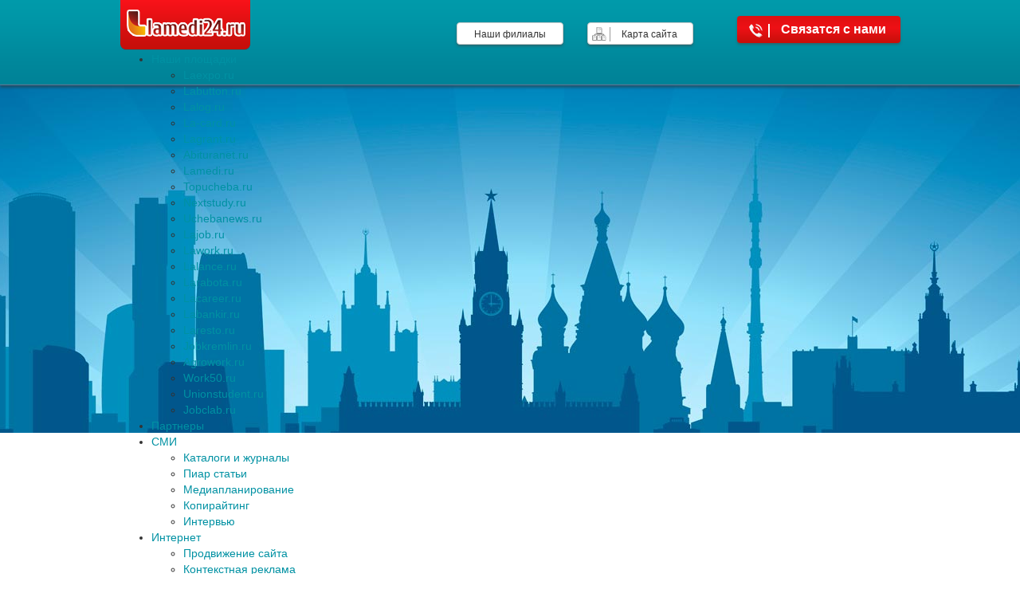

--- FILE ---
content_type: text/html; charset=utf-8
request_url: http://lamedi24.ru/ploshchadki/work50-ru.html
body_size: 13574
content:
<!DOCTYPE html>
<html prefix="og: http://ogp.me/ns#" xmlns="http://www.w3.org/1999/xhtml" xml:lang="ru-ru" lang="
	ru-ru" dir="
	ltr">
<head>
	<meta name="viewport" content="width=device-width, initial-scale=1.0" />
	  <base href="http://lamedi24.ru/ploshchadki/work50-ru.html" />
  <meta http-equiv="content-type" content="text/html; charset=utf-8" />
  <meta name="title" content="О площадке Work50.ru" />
  <meta property="og:url" content="http://lamedi24.ru/ploshchadki/work50-ru.html" />
  <meta property="og:title" content="О площадке Work50.ru" />
  <meta property="og:type" content="article" />
  <meta property="og:description" content="Почему мы лучшие? Портал Work50.ru входит в группу компаний S-Education Group, которые работают в сфере карьеры и образования. Международный опыт наши..." />
  <meta name="description" content="Почему мы лучшие? Портал Work50.ru входит в группу компаний S-Education Group, которые работают в сфере карьеры и образования. Международный опыт наши..." />
  <meta name="generator" content="Joomla! - Open Source Content Management" />
  <title>О площадке Work50.ru</title>
  <link href="/templates/den_forma/favicon.ico" rel="shortcut icon" type="image/vnd.microsoft.icon" />
  <link rel="stylesheet" href="/media/system/css/modal.css" type="text/css" />
  <link rel="stylesheet" href="/components/com_k2/css/k2.css" type="text/css" />
  <link rel="stylesheet" href="/components/com_rsform/assets/calendar/calendar.css" type="text/css" />
  <link rel="stylesheet" href="/components/com_rsform/assets/css/front.css" type="text/css" />
  <link rel="stylesheet" href="/templates/den_forma/css/bootstrap.min.css" type="text/css" />
  <link rel="stylesheet" href="/templates/den_forma/css/template.css" type="text/css" />
  <link rel="stylesheet" href="/templates/den_forma/css/poumolvaniu.css" type="text/css" />
  <link rel="stylesheet" href="/templates/den_forma/css/animate.css" type="text/css" />
  <link rel="stylesheet" href="/templates/den_forma/css/stik/slick.css" type="text/css" />
  <link rel="stylesheet" href="/modules/mod_djmenu/themes/topmenu/css/djmenu.css" type="text/css" />
  <script src="/media/system/js/mootools-core.js" type="text/javascript"></script>
  <script src="/media/system/js/core.js" type="text/javascript"></script>
  <script src="/media/system/js/mootools-more.js" type="text/javascript"></script>
  <script src="/media/system/js/modal.js" type="text/javascript"></script>
  <script src="/media/jui/js/jquery.min.js" type="text/javascript"></script>
  <script src="/media/jui/js/jquery-noconflict.js" type="text/javascript"></script>
  <script src="/media/jui/js/jquery-migrate.min.js" type="text/javascript"></script>
  <script src="/components/com_k2/js/k2.js?v2.6.8&amp;sitepath=/" type="text/javascript"></script>
  <script src="/components/com_rsform/assets/js/script.js" type="text/javascript"></script>
  <script src="/templates/den_forma/js/bootstrap.js" type="text/javascript"></script>
  <script src="/templates/den_forma/js/wow.js" type="text/javascript"></script>
  <script src="http://lamedi24.ru/media/smooth_scroll/js/jquery.smooth-scroll.min.js" type="text/javascript"></script>
  <script type="text/javascript">

		jQuery(function($) {
			SqueezeBox.initialize({});
			SqueezeBox.assign($('a.modal').get(), {
				parse: 'rel'
			});
		});
		function jModalClose() {
			SqueezeBox.close();
		}
  </script>

	<!--[if lt IE 9]>
	<script src="/media/jui/js/html5.js"></script>
	<![endif]-->
	<script>new WOW().init();</script>
</head>

<body class="site  view- no-layout no-task">
	<!-- Body -->
	<div class="body 		">

		<div class="top">
		<a name="top"></a>
			<div class="container">
				<div class="col-md-12 nopadding">
					<div class="col-md-2 nopadding logo">
						<a href="/"><img src="/images/logo.png" alt=""></a>
					</div>
					<div class="col-md-2 col-md-offset-3">
						<a class="btn btn-default btn-block verxt" href="#">Наши филиалы</a>
					</div>
					<div class="col-md-2">
						<a class="btn btn-default btn-block verxt sm" href="/karta-sajta.html"><span class="sitemap"></span>Карта сайта</a>
					</div>

					<div class="col-md-3 svyz">
						<a href="/component/rsform/form/3?tmpl=component" class="btn btn-danger btn-block modal" rel="{handler: 'iframe', size: {x: 700, y: 345}}"><span class="toptel"></span> Связатся с нами</a>
					</div>
				</div>
				<div id="topm" class="col-md-12 nopadding topm">
					<ul id="dj-main106" class="dj-main"><li class="dj-up itemid126 first active"><a href="/" class="dj-up_a active" ><span class="dj-drop" >Наши площадки</span></a>
<ul class="dj-submenu">
<li class="submenu_top" style="display: none"> </li>
<li class="itemid134 first"><a href="/ploshchadki/laexpo-ru.html" class="" >Laexpo.ru</a></li>
<li class="itemid136"><a href="/ploshchadki/labutton-ru.html" class="" >Labutton.ru</a></li>
<li class="itemid137"><a href="/ploshchadki/lalog-ru.html" class="" >Lalog.ru</a></li>
<li class="itemid139"><a href="/ploshchadki/la-card-ru.html" class="" >La-card.ru</a></li>
<li class="itemid140"><a href="/ploshchadki/lagrantru.html" class="" >Lagrant.ru</a></li>
<li class="itemid138"><a href="/ploshchadki/abituranet-ru.html" class="" >Abituranet.ru</a></li>
<li class="itemid141"><a href="/ploshchadki/lamedi-ru.html" class="" >Lamedi.ru</a></li>
<li class="itemid142"><a href="/ploshchadki/topucheba-ru.html" class="" >Topucheba.ru</a></li>
<li class="itemid143"><a href="/ploshchadki/nextstudy-ru.html" class="" >Nextstudy.ru</a></li>
<li class="itemid144"><a href="/ploshchadki/uchebanews-ru.html" class="" >Uchebanews.ru</a></li>
<li class="itemid135"><a href="/ploshchadki/lajob-ru.html" class="" >Lajob.ru</a></li>
<li class="itemid227"><a href="/ploshchadki/lawork-ru.html" class="" >Lawork.ru</a></li>
<li class="itemid228"><a href="/ploshchadki/lalance-ru.html" class="" >Lalance.ru</a></li>
<li class="itemid229"><a href="/ploshchadki/larabota-ru.html" class="" >Larabota.ru</a></li>
<li class="itemid230"><a href="/ploshchadki/lacareer-ru.html" class="" >Lacareer.ru</a></li>
<li class="itemid231"><a href="/ploshchadki/labankir-ru.html" class="" >Labankir.ru</a></li>
<li class="itemid232"><a href="/ploshchadki/laresto-ru.html" class="" >Laresto.ru</a></li>
<li class="itemid233"><a href="/ploshchadki/jobkremlin-ru.html" class="" >Jobkremlin.ru</a></li>
<li class="itemid234"><a href="/ploshchadki/agrowork-ru.html" class="" >Agrowork.ru</a></li>
<li class="itemid235 active"><a href="/ploshchadki/work50-ru.html" class="active " >Work50.ru</a></li>
<li class="itemid296"><a href="/ploshchadki/unionstudent-ru.html" class="" >Unionstudent.ru</a></li>
<li class="itemid297 last"><a href="/ploshchadki/jobclab-ru.html" class="" >Jobclab.ru</a></li>
<li class="submenu_bot" style="display: none"> </li>
</ul>
</li>
<li class="dj-up itemid127"><a href="/partnery.html" class="dj-up_a" ><span >Партнеры</span></a></li>
<li class="dj-up itemid128"><a href="/smi.html" class="dj-up_a" ><span class="dj-drop" >СМИ</span></a>
<ul class="dj-submenu">
<li class="submenu_top" style="display: none"> </li>
<li class="itemid145 first"><a href="/smi/katalogi-i-zhurnaly.html" class="" >Каталоги и журналы</a></li>
<li class="itemid146"><a href="/smi/piar-stati.html" class="" >Пиар статьи</a></li>
<li class="itemid147"><a href="/smi/mediaplanirovanie.html" class="" >Медиапланирование</a></li>
<li class="itemid148"><a href="/smi/kopirajting.html" class="" >Копирайтинг</a></li>
<li class="itemid149 last"><a href="/smi/intervyu.html" class="" >Интервью</a></li>
<li class="submenu_bot" style="display: none"> </li>
</ul>
</li>
<li class="dj-up itemid129"><a href="/internet.html" class="dj-up_a" ><span class="dj-drop" >Интернет</span></a>
<ul class="dj-submenu">
<li class="submenu_top" style="display: none"> </li>
<li class="itemid150 first"><a href="/internet/prodvizhenie-sajta.html" class="" >Продвижение сайта</a></li>
<li class="itemid151"><a href="/internet/kontekstnaya-reklama.html" class="" >Контекстная реклама</a></li>
<li class="itemid152"><a href="/internet/bannernaya-reklama.html" class="" >Баннерная реклама</a></li>
<li class="itemid153"><a href="/internet/sotsialnye-media.html" class="" >Социальные медиа</a></li>
<li class="itemid154 last"><a href="/internet/virusnaya-reklama.html" class="" >Вирусная реклама</a></li>
<li class="submenu_bot" style="display: none"> </li>
</ul>
</li>
<li class="dj-up itemid130"><a href="/sozdanie-sajtov.html" class="dj-up_a" ><span class="dj-drop" >Создание сайтов</span></a>
<ul class="dj-submenu">
<li class="submenu_top" style="display: none"> </li>
<li class="itemid155 first"><a href="/sozdanie-sajtov/lending-i-promo-stranitsa.html" class="" >Лендинг и промо страница</a></li>
<li class="itemid156"><a href="/sozdanie-sajtov/korporativnyj-sajt.html" class="" >Корпоративный сайт</a></li>
<li class="itemid157"><a href="/sozdanie-sajtov/internet-magazin.html" class="" >Интернет магазин</a></li>
<li class="itemid158"><a href="/sozdanie-sajtov/informatsionnyj-portal.html" class="" >Информационный портал</a></li>
<li class="itemid159"><a href="/sozdanie-sajtov/sotsialnaya-set.html" class="" >Социальная сеть</a></li>
<li class="itemid160"><a href="/sozdanie-sajtov/web-dizajn.html" class="" >Web – дизайн</a></li>
<li class="itemid161"><a href="/sozdanie-sajtov/verstka.html" class="" >Верстка</a></li>
<li class="itemid162"><a href="/sozdanie-sajtov/programmirovanie.html" class="" >Программирование</a></li>
<li class="itemid163"><a href="/sozdanie-sajtov/cms-administrirovanie.html" class="" >CMS администрирование</a></li>
<li class="itemid164 last"><a href="/sozdanie-sajtov/podderzhka-sajta.html" class="" >Поддержка сайта</a></li>
<li class="submenu_bot" style="display: none"> </li>
</ul>
</li>
<li class="dj-up itemid131"><a href="/dizajn.html" class="dj-up_a" ><span class="dj-drop" >Дизайн</span></a>
<ul class="dj-submenu">
<li class="submenu_top" style="display: none"> </li>
<li class="itemid165 first"><a href="/dizajn/dizajn-sajta.html" class="" >Дизайн сайта</a></li>
<li class="itemid166"><a href="/dizajn/dizajn-bannera.html" class="" >Дизайн баннера</a></li>
<li class="itemid167"><a href="/dizajn/dizajn-prezentatsii.html" class="" >Дизайн презентации</a></li>
<li class="itemid168"><a href="/dizajn/2d-i-3d-dizajn.html" class="" >2D и 3D дизайн</a></li>
<li class="itemid169"><a href="/dizajn/firmennyj-stil.html" class="" >Фирменный стиль</a></li>
<li class="itemid170"><a href="/dizajn/razrabotka-logotipa.html" class="" >Разработка логотипа</a></li>
<li class="itemid171"><a href="/dizajn/illyustratsii.html" class="" >Иллюстрации</a></li>
<li class="itemid172 last"><a href="/dizajn/dizajn-poligrafii.html" class="" >Дизайн полиграфии</a></li>
<li class="submenu_bot" style="display: none"> </li>
</ul>
</li>
<li class="dj-up itemid132"><a href="/kreativ.html" class="dj-up_a" ><span class="dj-drop" >Креатив</span></a>
<ul class="dj-submenu">
<li class="submenu_top" style="display: none"> </li>
<li class="itemid173 first"><a href="/kreativ/brending.html" class="" >Брендинг</a></li>
<li class="itemid174"><a href="/kreativ/nejming.html" class="" >Нейминг</a></li>
<li class="itemid175"><a href="/kreativ/kopirajting.html" class="" >Копирайтинг</a></li>
<li class="itemid176"><a href="/kreativ/pr-prodvizhenie.html" class="" >PR-продвижение</a></li>
<li class="itemid177"><a href="/kreativ/kreativnye-strategii.html" class="" >Креативные стратегии</a></li>
<li class="itemid178 last"><a href="/kreativ/marketingovye-issledovaniya.html" class="" >Маркетинговые исследования</a></li>
<li class="submenu_bot" style="display: none"> </li>
</ul>
</li>
<li class="dj-up itemid133 last"><a href="/spetsproekty.html" class="dj-up_a" ><span class="dj-drop" >Спецпроекты</span></a>
<ul class="dj-submenu">
<li class="submenu_top" style="display: none"> </li>
<li class="itemid179 first"><a href="/spetsproekty/promoaktsii.html" class="" >Промоакции</a></li>
<li class="itemid180"><a href="/spetsproekty/prezentatsii-i-vystavki.html" class="" >Презентации и выставки</a></li>
<li class="itemid181"><a href="/spetsproekty/den-otkrytykh-dverej.html" class="" >День открытых дверей</a></li>
<li class="itemid182"><a href="/spetsproekty/razdacha-flaerov.html" class="" >Раздача флаеров</a></li>
<li class="itemid183"><a href="/spetsproekty/reklama-v-tetradyakh.html" class="" >Реклама в тетрадях</a></li>
<li class="itemid184"><a href="/spetsproekty/karty-loyalnosti.html" class="" >Карты лояльности</a></li>
<li class="itemid236"><a href="/spetsproekty/ekskursii-v-kompaniyakh.html" class="" >Экскурсии в компаниях</a></li>
<li class="itemid237"><a href="/spetsproekty/den-otkrytykh-dverej-onlajn.html" class="" >День открытых дверей онлайн</a></li>
<li class="itemid238"><a href="/spetsproekty/kadrovyj-rezerv.html" class="" >Кадровый резерв</a></li>
<li class="itemid240"><a href="/spetsproekty/den-karery.html" class="" >День карьеры</a></li>
<li class="itemid244"><a href="/spetsproekty/ezhegodnyj-rejting-rabotodatelej.html" class="" >Ежегодный рейтинг работодателей</a></li>
<li class="itemid265"><a href="/spetsproekty/studencheskij-tsentr-karery.html" class="" >Студенческий центр карьеры для работодателей</a></li>
<li class="itemid266"><a href="/spetsproekty/kursy-onlajn.html" class="" >Курсы онлайн</a></li>
<li class="itemid267"><a href="/spetsproekty/vuz-onlajn.html" class="" >ВУЗ онлайн</a></li>
<li class="itemid268"><a href="/spetsproekty/avtoshkola-onlajn.html" class="" >Автошкола онлайн</a></li>
<li class="itemid269"><a href="/spetsproekty/onlajn-kursy-russkogo-yazyka.html" class="" >Онлайн курсы русского языка</a></li>
<li class="itemid270"><a href="/spetsproekty/utr-menedzher.html" class="" >UTR менеджер</a></li>
<li class="itemid271"><a href="/spetsproekty/otdel-kadrov.html" class="" >Отдел кадров онлайн</a></li>
<li class="itemid272"><a href="/spetsproekty/3-kh-stupenchataya-sistema-otbora-studentov.html" class="" >3-х ступенчатая система отбора студентов</a></li>
<li class="itemid273"><a href="/spetsproekty/raspisanie-dlya-vuzov.html" class="" >Расписание для вузов</a></li>
<li class="itemid274"><a href="/spetsproekty/novaya-upakovka.html" class="" >Новая упаковка</a></li>
<li class="itemid275"><a href="/spetsproekty/prodayushchie-video.html" class="" >Продающие видео</a></li>
<li class="itemid276"><a href="/spetsproekty/skripty-prodazh.html" class="" >Скрипты продаж</a></li>
<li class="itemid279"><a href="/spetsproekty/baza-znanij.html" class="" >База знаний для учебных заведений</a></li>
<li class="itemid294"><a href="/spetsproekty/trening-karera.html" class="" >Тренинг &quot;Карьера&quot;</a></li>
<li class="itemid295"><a href="/spetsproekty/premiya-luchshie-uchebnye-zavedeniya.html" class="" >Премия &quot;Лучшие учебные заведения&quot;</a></li>
<li class="itemid299"><a href="/spetsproekty/baza-znanij-dlya-rabotodatelej.html" class="" >База знаний для работодателей</a></li>
<li class="itemid300"><a href="/spetsproekty/pr-intervyu.html" class="" >PR интервью</a></li>
<li class="itemid301"><a href="/spetsproekty/studencheskij-tsentr-karery-dlya-vuzov.html" class="" >Студенческий центр карьеры для ВУЗов</a></li>
<li class="itemid302"><a href="/spetsproekty/otzyvy-o-rabotodatelyakh.html" class="" >Отзывы о работодателях</a></li>
<li class="itemid303"><a href="/spetsproekty/otzyvy-ob-uchebnykh-zavedeniyakh.html" class="" >Отзывы об учебных заведениях</a></li>
<li class="itemid304"><a href="/spetsproekty/portal-poiska-programm-aspirantury-i-doktorantury-rabotodatelyu.html" class="" >Поиск программ аспирантуры и докторантуры</a></li>
<li class="itemid305"><a href="/spetsproekty/raspisanie-dlya-kolledzhej.html" class="" >Расписание для колледжей</a></li>
<li class="itemid306"><a href="/spetsproekty/sotsialnaya-set-karera.html" class="" >Социальная сеть &quot;Карьера&quot;</a></li>
<li class="itemid307"><a href="/spetsproekty/rejtingi-top-vuzov.html" class="" >Рейтинги ТОП - ВУЗов</a></li>
<li class="itemid308"><a href="/spetsproekty/rejtingi-top-kolledzhej.html" class="" >Рейтинги ТОП - колледжей</a></li>
<li class="itemid309"><a href="/spetsproekty/rejtingi-top-kursov.html" class="" >Рейтинги ТОП - курсов</a></li>
<li class="itemid310"><a href="/spetsproekty/konkurs-rabotodatel-goda.html" class="" >Конкурс &quot;Работодатель года&quot;</a></li>
<li class="itemid311"><a href="/spetsproekty/knopka-studenta-dlya-uchebnykh-zavedenij.html" class="" >&quot;Кнопка студента&quot; для учебных заведений</a></li>
<li class="itemid312 last"><a href="/spetsproekty/knopka-studenta-dlya-rabotodatelej.html" class="" >&quot;Кнопка студента&quot; для работодателей</a></li>
<li class="submenu_bot" style="display: none"> </li>
</ul>
</li>
<li class="poisk">		<div class="moduletablepoisk">
						
<div id="k2ModuleBox110" class="k2SearchBlock poisk">
	<form action="/ploshchadki/work50-ru/itemlist/search.html" method="get" autocomplete="off" class="k2SearchBlockForm">

		<input type="text" value="|" name="searchword" maxlength="25" size="25" alt="Поиск" class="inputbox" onblur="if(this.value=='') this.value='|';" onfocus="if(this.value=='|') this.value='';" />

		
		<input type="hidden" name="categories" value="" />
					</form>

	</div>
		</div>
	</li> </ul>
				</div>
			</div>
		</div>
		<div class="slideshow ">
			<div class="container">
			<div class="col-md-12 nopadding">
				<div class="col-md-5 nopadding slogan">
											

<div class="custom"  >
	 


 

<ul class="list-unstyled">
<li class="wow slideInLeft" data-wow-duration="1s" data-wow-delay="0.5s">Портал для работодателей ищущих специалистов с опытом и стажем</li>
<li class="wow slideInLeft" data-wow-duration="1.5s" data-wow-delay="0.7s">Возможность создания масштабной рекламной кампании</li>
<li class="wow slideInLeft" data-wow-duration="2s" data-wow-delay="1s">Удобный поиск соискателей на работу</li>
</ul></div>

					<!-- End Sidebar -->
									</div>
				<div class="col-md-7 forma nopadding">
					<form method="post"  id="userForm" class="formResponsive" enctype="multipart/form-data" action="http://lamedi24.ru/ploshchadki/work50-ru.html"><div class="topforma">
<h2>Форма заявки на услуги</h2>
<!-- Do not remove this ID, it is used to identify the page so that the pagination script can work correctly -->
<fieldset class="formHorizontal formContainer" id="rsform_4_page_0">
	<div class="rsform-block rsform-block-viborus">
		<div class="formControlLabel">Выбор услуг<strong class="formRequired">*</strong></div>
		<div class="formControls">
		<div class="formBody vibor"><select  name="form[viborus][]"  id="viborus"  class="rsform-select-box" ><option  value="выбрать">выбрать</option><option  value="Наши площадки">Наши площадки</option><option  value="Партнеры">Партнеры</option><option  value="СМИ">СМИ</option><option  value="Интернет">Интернет</option><option  value="Создание сайтов">Создание сайтов</option><option  value="Дизайн">Дизайн</option><option  value="Креатив">Креатив</option><option  value="Спецпроекты">Спецпроекты</option></select></div>
		</div>
	</div>
	<div class="rsform-block rsform-block-name">
		<div class="formControlLabel">Ваше имя<strong class="formRequired">*</strong></div>
		<div class="formControls">
		<div class="formBody"><input type="text" value="" size="20"  name="form[name]" id="name"  class="rsform-input-box"/></div>
	</div>
</div>
	<div class="rsform-block rsform-block-phone">
		<div class="formControlLabel">Телефон<strong class="formRequired">*</strong></div>
		<div class="formControls">
		<div class="formBody"><input type="text" value="" size="20"  name="form[phone]" id="phone"  class="rsform-input-box"/></div>
		</div>
	</div>
	<div class="clearfix"></div>
	<div class="rsform-block rsform-block-vopros">
		<div class="formControlLabel">Ваш вопрос<strong class="formRequired">*</strong></div>
		<div class="formControls">
		<div class="formBody"><textarea cols="50" rows="5" name="form[vopros]" id="vopros"  class="rsform-text-box"></textarea></div>
		</div>
	</div>
	<div class="rsform-block rsform-block-email">
		<div class="formControlLabel">Ваш E-mail<strong class="formRequired">*</strong></div>
		<div class="formControls">
		<div class="formBody"><input type="text" value="" size="20"  name="form[Email]" id="Email"  class="rsform-input-box"/></div>
		</div>
	</div>
	<div class="rsform-block rsform-block-send">
		<div class="formControlLabel"></div>
		<div class="formControls">
		<div class="formBody"> <span class="glyphicon glyphicon-check"></span> <input type="submit" value="Оформить заявку" name="form[send]" id="send"  class="rsform-submit-button" /><span class="formValidation"></span></div>
		</div>
	</div>

</fieldset>
</div><input type="hidden" name="form[formId]" value="4"/></form><script type="text/javascript">var rsfp_ajax_root = '';</script><script type="text/javascript">rsfp_addEvent(window, 'load', function(){var form = rsfp_getForm(4); form.onsubmit = ajaxValidation;});</script><script type="text/javascript">ajaxExtraValidationScript[4] = function(task, formId, data) {var formComponents = {};formComponents[27]='viborus';formComponents[28]='name';formComponents[29]='phone';formComponents[30]='vopros';formComponents[31]='Email';if (task == 'afterSend') {
		var ids = data.response[0].split(',');
		for (var i=0; i<ids.length; i++) {
			var id = parseInt(ids[i]);
			if (!isNaN(id) && typeof formComponents[id] != 'undefined') {
				var formComponent = rsfp_getFieldsByName(formId, formComponents[id]);
				if (formComponent && formComponent.length > 0) {
					for (var j=0; j<formComponent.length; j++) {
						if (formComponent[j]) {
							formComponent[j].className = formComponent[j].className.replace(' rsform-error', '');
						}
					}
				}
			}
		}
		var ids = data.response[1].split(',');
		for (var i=0; i<ids.length; i++) {
			var id = parseInt(ids[i]);
			if (!isNaN(id) && typeof formComponents[id] != 'undefined') {
				var formComponent = rsfp_getFieldsByName(formId, formComponents[id]);
				if (formComponent && formComponent.length > 0) {
					for (var j=0; j<formComponent.length; j++) {
						if (formComponent[j]) {
							formComponent[j].className = formComponent[j].className.replace(' rsform-error', '') + ' rsform-error';
						}
					}
				}
			}
		}
		}
}</script>				</div>
			</div>
			</div>
		</div>

		<div class="clearfix"></div>

						

		<div class="clr"></div>
		<div class="container">
			<!-- Header -->
			<header class="header">
				
			</header>

			<div class="clr"></div>
</div>

<div class="contentshadow">
<div class="container">

			<div class="clr"></div>
						<div class="topblsnra col-md-12 nopadding">
						<div class="moduletable">
							<h3>С нами работают и сотрудничают, потому что у нас:</h3>
						

<div class="custom"  >
	<div class="zagol1">&nbsp;</div>
<div class="zagol2">&nbsp;</div>
<div class="zagol3">&nbsp;</div>
<div class="zagol4">&nbsp;</div>
<div class="zagol5">&nbsp;</div></div>
		</div>
	
			</div>
			<!-- End Sidebar -->
			
			
						<div class="topknopka">
				

<div class="custom"  >
	<div class="knvm col-md-12 nopadding">
<div class="knopvmat col-md-8"><a href="/component/rsform/form/5?tmpl=component" rel="{handler: 'iframe', size: {x: 750, y: 530}}" class="btn btn-danger btn-block modal"> <span></span> Закажи полный спектр услуг уже сейчас ! </a></div>
<div class="col-md-1 knmas"><a href="https://yadi.sk/i/knW6dz3EfmezR" class="btn btn-default btn-block verxt">КИТ</a></div>
<div class="col-md-3 knmas"><a href="#" class="btn btn-default btn-block verxt">Скачать КИТ + ПРАЙС</a></div>
</div></div>

			</div>
			<!-- End Sidebar -->
			

			
			<div class="col-md-12 nopadding">
								<main id="content" role="main" class="col-md-12 nopadding					">
					<!-- Begin Content -->
					
					<div id="system-message-container">
	</div>

					

<!-- Start K2 Item Layout -->
<span id="startOfPageId96"></span>


<div id="k2Container" class="itemView">

	<!-- Plugins: BeforeDisplay -->
	
	<!-- K2 Plugins: K2BeforeDisplay -->
	

  <div class="contzvbl">

  	  	  <!-- Item title -->
	  <h2 class="itemTitle">
	  	О площадке Work50.ru	  </h2>
	  
	  
	  
	  <div class="textcont">
			<p><span style="font-size: 12pt;">Почему мы лучшие?</span></p>
<p><span style="font-size: 12pt;">Портал Work50.ru входит в группу компаний S-Education Group, которые работают в сфере карьеры и образования. Международный опыт наших специалистов позволит не только найти сотрудников, но и увеличить вашу целевую аудиторию. </span></p>
<p><span style="font-size: 12pt;">Для продвижения вашей компании и вакансий, мы создадим специальные статьи, в которых будут описываться всё плюсы работы у вас. Все эти статьи будут размещаться более чем на 20 интернет-ресурсах. Помимо этого, будут задействованы наши группы в социальных сетях, а также партнеры с которыми мы тесно сотрудничаем. </span><br /><span style="font-size: 12pt;">Всё это и многое другое вы сможете реализовать, сотрудничая с нами.</span></p>	  </div>


  </div>
	<div class="clr"></div>

</div>
<!-- End K2 Item Layout -->

<br />

<div class="col-md-12 nopadding">

			<h3 class="pochemvig">
			Почему вам будет выгодно разместить рекламу на Work50.ru?		</h3>
	
	<!-- Start cssSlider.com -->
	<link rel="stylesheet" href="/templates/den_forma/html/com_k2/engine1/style.css">
	<div class='csslider1 autoplayy '>
		<input name="cs_anchor1" id='cs_slide1_0' type="radio" class='cs_anchor slide'  autocomplete="off">
		<input name="cs_anchor1" id='cs_slide1_1' type="radio" class='cs_anchor slide'  autocomplete="off">
		<input name="cs_anchor1" id='cs_slide1_2' type="radio" class='cs_anchor slide'  autocomplete="off">
		<input name="cs_anchor1" id='cs_play1' type="radio" class='cs_anchor' checked autocomplete="off">
		<input name="cs_anchor1" id='cs_pause1_0' type="radio" class='cs_anchor pause' autocomplete="off">
		<input name="cs_anchor1" id='cs_pause1_1' type="radio" class='cs_anchor pause' autocomplete="off">
		<input name="cs_anchor1" id='cs_pause1_2' type="radio" class='cs_anchor pause' autocomplete="off">
		
		<ul>
			<div style="width: 100%; visibility: hidden; font-size: 0px; line-height: 0;">
							<img src="/images/%D1%81%D0%B0%D0%B9%D1%82%D1%8B%20%D1%80%D0%B0%D0%B1%D0%BE%D1%82/Work50.ru/shutterstock_129749840.jpg" alt="Картинка 1" />						</div>
			<li class='num0 img'>
							<img src="/images/%D1%81%D0%B0%D0%B9%D1%82%D1%8B%20%D1%80%D0%B0%D0%B1%D0%BE%D1%82/Work50.ru/shutterstock_129749840.jpg" alt="Картинка 1" />						</li>
			<li class='num1 img'>
							<img src="/images/%D1%81%D0%B0%D0%B9%D1%82%D1%8B%20%D1%80%D0%B0%D0%B1%D0%BE%D1%82/Work50.ru/%D0%BC%D0%B5%D0%B4%D0%B8%D0%B9%D0%BD%D0%B0%D1%8F-%D1%80%D0%B5%D0%BA%D0%BB%D0%B0%D0%BC%D0%B0-300x224.jpg" alt="Картинка 2" />						</li>
			<li class='num2 img'>
							<img src="/images/%D1%81%D0%B0%D0%B9%D1%82%D1%8B%20%D1%80%D0%B0%D0%B1%D0%BE%D1%82/Work50.ru/shutterstock_136448264.jpg" alt="Картинка 3" />						</li>
		
		</ul>

		<div class='cs_description'>
			<label class='num0'>
				
				<br/><span class="cs_descr"><span class="cs_wrapper">
											<h2>Коммерческий доступ</h2>
<p>С помощью коммерческого доступа, вы сможете рассказать о своей компании, а также размещать объявления поверх остальных. Плюс ко всему, вы сможете выбирать резюме из нашей обширной базы. </p>									</span></span>
			</label>
			<label class='num1'>
				
				<br/><span class="cs_descr"><span class="cs_wrapper">
											<h2>Медийная реклама</h2>
<p>На портале размещается контент и баннеры, относящиеся исключительно к сфере карьеры и образования. Используя медийные возможности портала, вы сможете привлечь целевую аудиторию, то есть пользователей, которые находятся в постоянном поиске работы.</p>									</span></span>
			</label>
			<label class='num2'>
				
				<br/><span class="cs_descr"><span class="cs_wrapper">
											<h2>Спецпроекты</h2>
<p>Чтобы привлечь как можно больше внимания к вашей компании, мы организуем конкурсы и промоакции. Помимо этого, мы напишем серию статей, в которых расскажем о всех положительных сторонах вашей компании.</p>									</span></span>
			</label>

		</div>
		<div class='cs_play_pause'>
			<label class='cs_play' for='cs_play1'><span><i></i></span></label>
			<label class='cs_pause num0' for='cs_pause1_0'><span><i></i></span></label>
			<label class='cs_pause num1' for='cs_pause1_1'><span><i></i></span></label>
			<label class='cs_pause num2' for='cs_pause1_2'><span><i></i></span></label>
			
		</div>
		<div class='cs_arrowprev'>
			<label class='num0' for='cs_slide1_0'><span><i></i></span></label>
			<label class='num1' for='cs_slide1_1'><span><i></i></span></label>
			<label class='num2' for='cs_slide1_2'><span><i></i></span></label>
		</div>
		<div class='cs_arrownext'>
			<label class='num0' for='cs_slide1_0'><span><i></i></span></label>
			<label class='num1' for='cs_slide1_1'><span><i></i></span></label>
			<label class='num2' for='cs_slide1_2'><span><i></i></span></label>
		</div>
		
		
		</div>
		<!-- End cssSlider.com -->
</div>
</div>

		<div class="moduletablenashipl col-md-12 nopadding">
							<h3>Наши услуги</h3>
						<div id="k2ModuleBox130" class="k2ItemsBlock nashipl col-md-12 nopadding">

	
	  <div class="slider autoplay">
        <div class="even">

<!-- Дополнительное поле цена -->
<div class="cen">от 99 000 <span>руб.</span></div>


          <div class="naztitl">
      <a class="moduleItemTitle" href="/ploshchadki/work50-ru/item/84-stud-soyuzy.html">Студ. союзы</a>
      </div>
      

            <div class="moduleItemIntrotext">
	      	      <a href="/ploshchadki/work50-ru/item/84-stud-soyuzy.html" title="Продолжить чтение &quot;Студ. союзы&quot;">
	      	<img class="img-responsive img-rounded" src="/media/k2/items/cache/00e7056ec788d5b42162a6c13dbba43c_S.jpg" alt="Студ. союзы"/>
	      </a>
      	      	Станьте известными, вместе со Студ. союзами!      	      </div>
              
      <div class="clr"></div>
<a href="/component/rsform/form/7?tmpl=component&nazvanieform=Студ. союзы&imageiz=/media/k2/items/cache/00e7056ec788d5b42162a6c13dbba43c_S.jpg&introforma=Станьте известными, вместе со Студ. союзами!" class="btn btn-danger btn-block modal" rel="{handler: 'iframe', size: {x: 670, y: 400}}"><span class="toptel"></span> Заказать</a>
    </div>
        <div class="odd">

<!-- Дополнительное поле цена -->
<div class="cen">от 99 000 <span>руб.</span></div>


          <div class="naztitl">
      <a class="moduleItemTitle" href="/ploshchadki/work50-ru/item/83-uchebanews-ru.html">Uchebanews.ru</a>
      </div>
      

            <div class="moduleItemIntrotext">
	      	      <a href="/ploshchadki/work50-ru/item/83-uchebanews-ru.html" title="Продолжить чтение &quot;Uchebanews.ru&quot;">
	      	<img class="img-responsive img-rounded" src="/media/k2/items/cache/1d73e13563b8be946c0f00bab252d7ea_S.jpg" alt="Uchebanews.ru"/>
	      </a>
      	      	Станьте известными, вместе с Uchebanews.ru      	      </div>
              
      <div class="clr"></div>
<a href="/component/rsform/form/7?tmpl=component&nazvanieform=Uchebanews.ru&imageiz=/media/k2/items/cache/1d73e13563b8be946c0f00bab252d7ea_S.jpg&introforma=Станьте известными, вместе с Uchebanews.ru" class="btn btn-danger btn-block modal" rel="{handler: 'iframe', size: {x: 670, y: 400}}"><span class="toptel"></span> Заказать</a>
    </div>
        <div class="even">

<!-- Дополнительное поле цена -->
<div class="cen">от 99 000 <span>руб.</span></div>


          <div class="naztitl">
      <a class="moduleItemTitle" href="/ploshchadki/work50-ru/item/82-lajob-ru.html">Lajob.ru</a>
      </div>
      

            <div class="moduleItemIntrotext">
	      	      <a href="/ploshchadki/work50-ru/item/82-lajob-ru.html" title="Продолжить чтение &quot;Lajob.ru&quot;">
	      	<img class="img-responsive img-rounded" src="/media/k2/items/cache/aaa082d2257ab65aecf61c2340e9c5b9_S.jpg" alt="Lajob.ru"/>
	      </a>
      	      	Станьте известными, вместе с Lajob.ru      	      </div>
              
      <div class="clr"></div>
<a href="/component/rsform/form/7?tmpl=component&nazvanieform=Lajob.ru&imageiz=/media/k2/items/cache/aaa082d2257ab65aecf61c2340e9c5b9_S.jpg&introforma=Станьте известными, вместе с Lajob.ru" class="btn btn-danger btn-block modal" rel="{handler: 'iframe', size: {x: 670, y: 400}}"><span class="toptel"></span> Заказать</a>
    </div>
        <div class="odd">

<!-- Дополнительное поле цена -->
<div class="cen">от 29 000 <span>руб.</span></div>


          <div class="naztitl">
      <a class="moduleItemTitle" href="/ploshchadki/work50-ru/item/81-topucheba-ru.html">Topucheba.ru</a>
      </div>
      

            <div class="moduleItemIntrotext">
	      	      <a href="/ploshchadki/work50-ru/item/81-topucheba-ru.html" title="Продолжить чтение &quot;Topucheba.ru&quot;">
	      	<img class="img-responsive img-rounded" src="/media/k2/items/cache/267b1948fa84309bc99f9c0289cabe44_S.jpg" alt="Topucheba.ru"/>
	      </a>
      	      	Станьте известными, вместе с Topucheba.ru      	      </div>
              
      <div class="clr"></div>
<a href="/component/rsform/form/7?tmpl=component&nazvanieform=Topucheba.ru&imageiz=/media/k2/items/cache/267b1948fa84309bc99f9c0289cabe44_S.jpg&introforma=Станьте известными, вместе с Topucheba.ru" class="btn btn-danger btn-block modal" rel="{handler: 'iframe', size: {x: 670, y: 400}}"><span class="toptel"></span> Заказать</a>
    </div>
        <div class="even">

<!-- Дополнительное поле цена -->
<div class="cen">от 10 000 <span>руб.</span></div>


          <div class="naztitl">
      <a class="moduleItemTitle" href="/ploshchadki/work50-ru/item/80-lamedi-ru.html">Lamedi.ru</a>
      </div>
      

            <div class="moduleItemIntrotext">
	      	      <a href="/ploshchadki/work50-ru/item/80-lamedi-ru.html" title="Продолжить чтение &quot;Lamedi.ru&quot;">
	      	<img class="img-responsive img-rounded" src="/media/k2/items/cache/852967248dd3e6cb3942a1fe6af42945_S.jpg" alt="Lamedi.ru"/>
	      </a>
      	      	Рекламное агенство      	      </div>
              
      <div class="clr"></div>
<a href="/component/rsform/form/7?tmpl=component&nazvanieform=Lamedi.ru&imageiz=/media/k2/items/cache/852967248dd3e6cb3942a1fe6af42945_S.jpg&introforma=Рекламное агенство" class="btn btn-danger btn-block modal" rel="{handler: 'iframe', size: {x: 670, y: 400}}"><span class="toptel"></span> Заказать</a>
    </div>
        <div class="odd">

<!-- Дополнительное поле цена -->
<div class="cen">от 99 000 <span>руб.</span></div>


          <div class="naztitl">
      <a class="moduleItemTitle" href="/ploshchadki/work50-ru/item/35-lagrant-ru.html">Lagrant.ru</a>
      </div>
      

            <div class="moduleItemIntrotext">
	      	      <a href="/ploshchadki/work50-ru/item/35-lagrant-ru.html" title="Продолжить чтение &quot;Lagrant.ru&quot;">
	      	<img class="img-responsive img-rounded" src="/media/k2/items/cache/0b1ad7a7b79268a1f4558db78e092446_S.jpg" alt="Lagrant.ru"/>
	      </a>
      	      	Станьте известными, вместе с Lagrant.ru      	      </div>
              
      <div class="clr"></div>
<a href="/component/rsform/form/7?tmpl=component&nazvanieform=Lagrant.ru&imageiz=/media/k2/items/cache/0b1ad7a7b79268a1f4558db78e092446_S.jpg&introforma=Станьте известными, вместе с Lagrant.ru" class="btn btn-danger btn-block modal" rel="{handler: 'iframe', size: {x: 670, y: 400}}"><span class="toptel"></span> Заказать</a>
    </div>
        <div class="even">

<!-- Дополнительное поле цена -->

          <div class="naztitl">
      <a class="moduleItemTitle" href="/ploshchadki/work50-ru/item/34-la-card-ru.html">La-card.ru</a>
      </div>
      

            <div class="moduleItemIntrotext">
	      	      <a href="/ploshchadki/work50-ru/item/34-la-card-ru.html" title="Продолжить чтение &quot;La-card.ru&quot;">
	      	<img class="img-responsive img-rounded" src="/media/k2/items/cache/f710044bf79a4b1f5d8b085e5e5d9711_S.jpg" alt="La-card.ru"/>
	      </a>
      	      	Станьте известными вместе с La-card.ru      	      </div>
              
      <div class="clr"></div>
<a href="/component/rsform/form/7?tmpl=component&nazvanieform=La-card.ru&imageiz=/media/k2/items/cache/f710044bf79a4b1f5d8b085e5e5d9711_S.jpg&introforma=Станьте известными вместе с La-card.ru" class="btn btn-danger btn-block modal" rel="{handler: 'iframe', size: {x: 670, y: 400}}"><span class="toptel"></span> Заказать</a>
    </div>
        <div class="odd">

<!-- Дополнительное поле цена -->

          <div class="naztitl">
      <a class="moduleItemTitle" href="/ploshchadki/work50-ru/item/33-abituranet-ru.html">Abituranet.ru</a>
      </div>
      

            <div class="moduleItemIntrotext">
	      	      <a href="/ploshchadki/work50-ru/item/33-abituranet-ru.html" title="Продолжить чтение &quot;Abituranet.ru&quot;">
	      	<img class="img-responsive img-rounded" src="/media/k2/items/cache/f7a0a54c92471ac4480e727e4ccf93df_S.jpg" alt="Abituranet.ru"/>
	      </a>
      	      	Станьте известными вместе с Abituranet.ru      	      </div>
              
      <div class="clr"></div>
<a href="/component/rsform/form/7?tmpl=component&nazvanieform=Abituranet.ru&imageiz=/media/k2/items/cache/f7a0a54c92471ac4480e727e4ccf93df_S.jpg&introforma=Станьте известными вместе с Abituranet.ru" class="btn btn-danger btn-block modal" rel="{handler: 'iframe', size: {x: 670, y: 400}}"><span class="toptel"></span> Заказать</a>
    </div>
        <div class="even">

<!-- Дополнительное поле цена -->
<div class="cen">от 99 000 <span>руб.</span></div>


          <div class="naztitl">
      <a class="moduleItemTitle" href="/ploshchadki/work50-ru/item/32-lalog-ru.html">Lalog.ru</a>
      </div>
      

            <div class="moduleItemIntrotext">
	      	      <a href="/ploshchadki/work50-ru/item/32-lalog-ru.html" title="Продолжить чтение &quot;Lalog.ru&quot;">
	      	<img class="img-responsive img-rounded" src="/media/k2/items/cache/867519228d1d5325856fc61d710ded0e_S.jpg" alt="Lalog.ru"/>
	      </a>
      	      	Станьте известными, вместе с Lalog.ru      	      </div>
              
      <div class="clr"></div>
<a href="/component/rsform/form/7?tmpl=component&nazvanieform=Lalog.ru&imageiz=/media/k2/items/cache/867519228d1d5325856fc61d710ded0e_S.jpg&introforma=Станьте известными, вместе с Lalog.ru" class="btn btn-danger btn-block modal" rel="{handler: 'iframe', size: {x: 670, y: 400}}"><span class="toptel"></span> Заказать</a>
    </div>
        <div class="odd">

<!-- Дополнительное поле цена -->
<div class="cen">от 99 000 <span>руб.</span></div>


          <div class="naztitl">
      <a class="moduleItemTitle" href="/ploshchadki/work50-ru/item/31-labutton-ru.html">Labutton.ru</a>
      </div>
      

            <div class="moduleItemIntrotext">
	      	      <a href="/ploshchadki/work50-ru/item/31-labutton-ru.html" title="Продолжить чтение &quot;Labutton.ru&quot;">
	      	<img class="img-responsive img-rounded" src="/media/k2/items/cache/fa55c8bad0e242eb7986dc1135b50adb_S.jpg" alt="Labutton.ru"/>
	      </a>
      	      	Станьте известными, вместе с Labutton.ru      	      </div>
              
      <div class="clr"></div>
<a href="/component/rsform/form/7?tmpl=component&nazvanieform=Labutton.ru&imageiz=/media/k2/items/cache/fa55c8bad0e242eb7986dc1135b50adb_S.jpg&introforma=Станьте известными, вместе с Labutton.ru" class="btn btn-danger btn-block modal" rel="{handler: 'iframe', size: {x: 670, y: 400}}"><span class="toptel"></span> Заказать</a>
    </div>
        <div class="even lastItem">

<!-- Дополнительное поле цена -->
<div class="cen">от 99 000 <span>руб.</span></div>


          <div class="naztitl">
      <a class="moduleItemTitle" href="/ploshchadki/work50-ru/item/29-laexpo-usluga.html">Laexpo.ru</a>
      </div>
      

            <div class="moduleItemIntrotext">
	      	      <a href="/ploshchadki/work50-ru/item/29-laexpo-usluga.html" title="Продолжить чтение &quot;Laexpo.ru&quot;">
	      	<img class="img-responsive img-rounded" src="/media/k2/items/cache/fc34f61d23b74be53ee07d469bd32064_S.jpg" alt="Laexpo.ru"/>
	      </a>
      	      	Станьте известными, вместе с Laexpo.ru!      	      </div>
              
      <div class="clr"></div>
<a href="/component/rsform/form/7?tmpl=component&nazvanieform=Laexpo.ru&imageiz=/media/k2/items/cache/fc34f61d23b74be53ee07d469bd32064_S.jpg&introforma=Станьте известными, вместе с Laexpo.ru!" class="btn btn-danger btn-block modal" rel="{handler: 'iframe', size: {x: 670, y: 400}}"><span class="toptel"></span> Заказать</a>
    </div>
        <li class="clearList"></li>
  </div>
  
</div>

<script type="text/javascript" src="/templates/den_forma/html/mod_k2_content/bottom_slide/slick/slick.js"></script>

    <script type="text/javascript">
        $(document).ready(function(){
            $('.autoplay').slick({
                setting-name: setting-value
            });
        });
    </script>		</div>
			<div class="moduletablepartneru col-md-12">
							<h3>Наши партнеры</h3>
						

<div class="custompartneru col-md-12"  >
	<p><img onmouseover="this.src='/images/partneru/bankCv.png';" onmouseout="this.src='/images/partneru/bankChb.png';" src="/images/partneru/bankChb.png" alt="bankChb" /><img onmouseover="this.src='/images/partneru/cocaColaCv.png';" onmouseout="this.src='/images/partneru/cocaColaChb.png';" src="/images/partneru/cocaColaChb.png" alt="cocaColaChb" /><img onmouseover="this.src='/images/partneru/DHLCv.png';" onmouseout="this.src='/images/partneru/DHLChb.png';" src="/images/partneru/DHLChb.png" alt="DHLChb" /><img onmouseover="this.src='/images/partneru/GazpromCv.png';" onmouseout="this.src='/images/partneru/GazpromChb.png';" src="/images/partneru/GazpromChb.png" alt="GazpromChb" /><img onmouseover="this.src='/images/partneru/henkelCv.png';" onmouseout="this.src='/images/partneru/henkelChb.png';" src="/images/partneru/henkelChb.png" alt="henkelChb" /><img onmouseover="this.src='/images/partneru/lukoilCv.png';" onmouseout="this.src='/images/partneru/lukoilChb.png';" src="/images/partneru/lukoilChb.png" alt="lukoilChb" /><img onmouseover="this.src='/images/partneru/Mercedes-BenzCV.png';" onmouseout="this.src='/images/partneru/Mercedes-BenzChb.png';" src="/images/partneru/Mercedes-BenzChb.png" alt="Mercedes-BenzChb" /><img onmouseover="this.src='/images/partneru/MinfinCv.png';" onmouseout="this.src='/images/partneru/MinfinChb.png';" src="/images/partneru/MinfinChb.png" alt="MinfinChb" /><img onmouseover="this.src='/images/partneru/ministerstvoEnCV.png';" onmouseout="this.src='/images/partneru/ministerstvoEnChb.png';" src="/images/partneru/ministerstvoEnChb.png" alt="ministerstvoEnChb" /><img onmouseover="this.src='/images/partneru/mvideoCv.png';" onmouseout="this.src='/images/partneru/mvideoChb.png';" src="/images/partneru/mvideoChb.png" alt="mvideoChb" /><img onmouseover="this.src='/images/partneru/nlmkCv.png';" onmouseout="this.src='/images/partneru/nlmkChb.png';" src="/images/partneru/nlmkChb.png" alt="nlmkChb" /><img onmouseover="this.src='/images/partneru/pepsikoCv.png';" onmouseout="this.src='/images/partneru/pepsikoChb.png';" src="/images/partneru/pepsikoChb.png" alt="pepsikoChb" /><img onmouseover="this.src='/images/partneru/renaultCv.png';" onmouseout="this.src='/images/partneru/renaultChb.png';" src="/images/partneru/renaultChb.png" alt="renaultChb" /><img onmouseover="this.src='/images/partneru/selskogoHozCv.png';" onmouseout="this.src='/images/partneru/selskogoHozChb.png';" src="/images/partneru/selskogoHozChb.png" alt="selskogoHozChb" /><img onmouseover="this.src='/images/partneru/siburCv.png';" onmouseout="this.src='/images/partneru/siburChb.png';" src="/images/partneru/siburChb.png" alt="siburChb" /><img onmouseover="this.src='/images/partneru/yandexCv.png';" onmouseout="this.src='/images/partneru/yandexChb.png';" src="/images/partneru/yandexChb.png" alt="yandexChb" /><img onmouseover="this.src='/images/partneru/zenitCv.png';" onmouseout="this.src='/images/partneru/zenitChb.png';" src="/images/partneru/zenitChb.png" alt="zenitChb" /></p></div>
		</div>
	
<!-- JoomlaWorks "K2" (v2.6.8) | Learn more about K2 at http://getk2.org -->


					
					<!-- End Content -->
				</main>
				</div>
			</div>
</div>
		
<div class="clr"></div>
		
<div class="clr"></div>


	<!-- Footer -->
	<footer class="footer" role="contentinfo">
	<div class="futbgten"></div>
		<div class="container">




<br>
<div class="col-md-12 nopadding bottomtop">
	<div class="col-md-2 nopadding">
		<a href="/" >Наши площадки</a>
	</div>
	<div class="col-md-2 nopadding">
		<a href="/" >СМИ</a>
	</div>
	<div class="col-md-2 nopadding">
		<a href="/" >Создание сайтов</a>
	</div>
	<div class="col-md-2 nopadding">
		<a href="/" >Дизайн</a>
	</div>
	<div class="col-md-2 nopadding">
		<a href="/" >Креатив</a>
	</div>
	<div class="col-md-2 nopadding">
		<a href="/" >Спецпроекты</a>
	</div>
</div>
<div class="clearfix"></div>
<hr>
<div class="clearfix"></div>
<div class="col-md-12 nopadding listrel">
<ul class="col-md-2 list-unstyled">
	<li class="item-134">
		<a href="/ploshchadki/laexpo-ru.html" >Laexpo.ru</a>
	</li>
	<li class="item-135">
		<a href="/ploshchadki/lajob-ru.html" >Lajob.ru</a>
	</li>
	<li class="item-136">
		<a href="/ploshchadki/labutton-ru.html" >Labutton.ru</a>
	</li>
	<li class="item-137">
		<a href="/ploshchadki/lalog-ru.html" >Lalog.ru</a>
	</li>
	<li class="item-138">
		<a href="/ploshchadki/abituranet-ru.html" >Abituranet.ru</a>
	</li>
	<li class="item-139">
		<a href="/ploshchadki/la-card-ru.html" >La-card.ru</a>
	</li>
	<li class="item-140">
		<a href="/ploshchadki/lagrant-ru.html" >Lagrant.ru</a>
	</li>
	<li class="item-141">
		<a href="/ploshchadki/lamedi-ru.html" >Lamedi.ru</a>
	</li>
	<li class="item-142">
		<a href="/ploshchadki/topucheba-ru.html" >Topucheba.ru</a>
	</li>
	<li class="item-143">
		<a href="/ploshchadki/nextstudy-ru.html" >Nextstudy.ru</a>
	</li>
	<li class="item-144">
		<a href="/ploshchadki/uchebanews-ru.html" >Uchebanews.ru</a>
	</li>
</ul>

<ul class="col-md-2 list-unstyled">
	<li class="item-145">
		<a href="/smi/katalogi-i-zhurnaly.html" >Каталоги и журналы</a>
	</li>
	<li class="item-146">
		<a href="/smi/piar-stati.html" >Пиар статьи</a>
	</li>
	<li class="item-147">
		<a href="/smi/mediaplanirovanie.html" >Медиапланирование</a>
	</li>
	<li class="item-148">
		<a href="/smi/kopirajting.html" >Копирайтинг</a>
	</li>
	<li class="item-149">
		<a href="/smi/intervyu.html" >Интервью</a>
	</li>



	<li class="item-129">
		<a href="/internet.html" >Интернет</a>
	</li>
	<li class="item-150">
		<a href="/internet/prodvizhenie-sajta.html" >Продвижение сайта</a>
	</li>
	<li class="item-151">
		<a href="/internet/kontekstnaya-reklama.html" >Контекстная реклама</a>
	</li>
	<li class="item-152">
		<a href="/internet/bannernaya-reklama.html" >Баннерная реклама</a>
	</li>
	<li class="item-153">
		<a href="/internet/sotsialnye-media.html" >Социальные медиа</a>
	</li>
	<li class="item-154">
		<a href="/internet/virusnaya-reklama.html" >Вирусная реклама</a>
	</li>
	
</ul>


<ul class="col-md-2 list-unstyled">

	<li class="item-155">
		<a href="/sozdanie-sajtov/lending-i-promo-stranitsa.html" >Лендинг и промо страница</a>
	</li>
	<li class="item-156">
		<a href="/sozdanie-sajtov/korporativnyj-sajt.html" >Корпоративный сайт</a>
	</li>
	<li class="item-157">
		<a href="/sozdanie-sajtov/internet-magazin.html" >Интернет магазин</a>
	</li>
	<li class="item-158">
		<a href="/sozdanie-sajtov/informatsionnyj-portal.html" >Информационный портал</a>
	</li>
	<li class="item-159">
		<a href="/sozdanie-sajtov/sotsialnaya-set.html" >Социальная сеть</a>
	</li>
	<li class="item-160">
		<a href="/sozdanie-sajtov/web-dizajn.html" >Web – дизайн</a>
	</li>
	<li class="item-161">
		<a href="/sozdanie-sajtov/verstka.html" >Верстка</a>
	</li>
	<li class="item-162">
		<a href="/sozdanie-sajtov/programmirovanie.html" >Программирование</a>
	</li>
	<li class="item-163">
		<a href="/sozdanie-sajtov/cms-administrirovanie.html" >CMS администрирование</a>
	</li>
	<li class="item-164">
		<a href="/sozdanie-sajtov/podderzhka-sajta.html" >Поддержка сайта</a>
	</li>
</ul>

<ul class="col-md-2 list-unstyled">
	<li class="item-165">
		<a href="/dizajn/dizajn-sajta.html" >Дизайн сайта</a>
	</li>
	<li class="item-166">
		<a href="/dizajn/dizajn-bannera.html" >Дизайн баннера</a>
	</li>
	<li class="item-167">
		<a href="/dizajn/dizajn-prezentatsii.html" >Дизайн презентации</a>
	</li>
	<li class="item-168">
		<a href="/dizajn/2d-i-3d-dizajn.html" >2D и 3D дизайн</a>
	</li>
	<li class="item-169">
		<a href="/dizajn/firmennyj-stil.html" >Фирменный стиль</a>
	</li>
	<li class="item-170">
		<a href="/dizajn/razrabotka-logotipa.html" >Разработка логотипа</a>
	</li>
	<li class="item-171">
		<a href="/dizajn/illyustratsii.html" >Иллюстрации</a>
	</li>
	<li class="item-172">
		<a href="/dizajn/dizajn-poligrafii.html" >Дизайн полиграфии</a>
	</li>

</ul>

<ul class="col-md-2 list-unstyled">
	<li class="item-173">
		<a href="/kreativ/brending.html" >Брендинг</a>
	</li>
	<li class="item-174">
		<a href="/kreativ/nejming.html" >Нейминг</a>
	</li>
	<li class="item-175">
		<a href="/kreativ/kopirajting.html" >Копирайтинг</a>
	</li>
	<li class="item-176">
		<a href="/kreativ/pr-prodvizhenie.html" >PR-продвижение</a>
	</li>
	<li class="item-177">
		<a href="/kreativ/kreativnye-strategii.html" >Креативные стратегии</a>
	</li>
	<li class="item-178">
		<a href="/kreativ/marketingovye-issledovaniya.html" >Маркетинговые исследования</a>
	</li>
</ul>

<ul class="col-md-2 list-unstyled">
	<li class="item-179">
		<a href="/spetsproekty/promoaktsii.html" >Промоакции</a>
	</li>
	<li class="item-180">
		<a href="/spetsproekty/prezentatsii-i-vystavki.html" >Презентации и выставки</a>
	</li>
	<li class="item-181">
		<a href="/spetsproekty/den-otkrytykh-dverej.html" >День открытых дверей</a>
	</li>
	<li class="item-182">
		<a href="/spetsproekty/razdacha-flaerov.html" >Раздача флаеров</a>
	</li>
	<li class="item-183">
		<a href="/spetsproekty/reklama-v-tetradyakh.html" >Реклама в тетрадях</a>
	</li>
	<li class="item-184">
		<a href="/spetsproekty/karty-loyalnosti.html" >Карты лояльности</a>
	</li>
</ul>
</div>

<div class="clearfix"></div>

</div>

<div class="futbot">
<div class="container">
	<div class="col-md-12 nopadding">
		<div class="col-md-7 nopadding copy">
			<p>Copyright &copy;2026</p>
			<p class="cop">Все права защищены и охраняются законом. Использование любых материалов сайта разрешено только при получении согласия правообладателя. Автоматическое извлечение информации запрещено</p>
		</div>


	<div class="col-md-4 nopadding col-md-offset-1 poi">
				<div class="moduletable">
						
<div id="k2ModuleBox116" class="k2SearchBlock">
	<form action="/ploshchadki/work50-ru/itemlist/search.html" method="get" autocomplete="off" class="k2SearchBlockForm">

		<input type="text" value="Поиск" name="searchword" maxlength="40" size="40" alt="Поиск" class="inputbox" onblur="if(this.value=='') this.value='Поиск';" onfocus="if(this.value=='Поиск') this.value='';" />

						<input type="image" value="Поиск" class="button" onclick="this.form.searchword.focus();" src="/components/com_k2/images/fugue/search.png" />
				
		<input type="hidden" name="categories" value="" />
					</form>

	</div>
		</div>
			 <div class="col-md-12 nopadding soc">
		 <p>Нравится? Расскажи друзьям!  <a href="/partnery.html" >Партнеры</a></p>

		 <div class="col-md-2">
		 	<img src="/templates/den_forma/images/vk.png" alt="">
		 </div>
		 <div class="col-md-2">
		 	<img src="/templates/den_forma/images/tvit.png" alt="">
		 </div>
		 <div class="col-md-2">
		 	<img src="/templates/den_forma/images/face.png" alt="">
		 </div>
		 	
		 </div>
<div class="plashk"></div>
	</div>
	</div>
</div>
</div>

	</footer>
	
	</div>
</body>
</html>

--- FILE ---
content_type: text/css
request_url: http://lamedi24.ru/templates/den_forma/css/template.css
body_size: 4683
content:
.textshadow{text-shadow:0 1px 2px rgba(0,0,0,0.75),0 0 30px rgba(0,0,0,0.4);-webkit-text-shadow:0 1px 2px rgba(0,0,0,0.75),0 0 30px rgba(0,0,0,0.4);-moz-text-shadow:0 1px 2px rgba(0,0,0,0.75),0 0 30px rgba(0,0,0,0.4)}.boxshadow{-webkit-box-shadow:0 3px 3px 0 rgba(50,50,50,0.5);-moz-box-shadow:0 3px 3px 0 rgba(50,50,50,0.5);box-shadow:0 3px 3px 0 rgba(50,50,50,0.5)}.bottomshadow{-webkit-box-shadow:0 2px 3px 0 rgba(70,70,70,0.5);-moz-box-shadow:0 2px 3px 0 rgba(70,70,70,0.5);box-shadow:0 2px 3px 0 rgba(70,70,70,0.5)}.trans{-webkit-transition:all 0.5s;-moz-transition:all 0.5s;-o-transition:all 0.5s;transition:all 0.5s}.nopadding{padding:0}.col-md-12.nopadding.topm{position:relative}.col-md-12.nopadding.topm.fixed{position:fixed;top:-18px;width:980px;z-index:9999}.col-md-12.nopadding.topm.fixed .dj-main{background-color:#fcfcfc;-webkit-box-shadow:0 3px 3px 0 rgba(50,50,50,0.5);-moz-box-shadow:0 3px 3px 0 rgba(50,50,50,0.5);box-shadow:0 3px 3px 0 rgba(50,50,50,0.5)}a{color:#0091a3}.top{background-image:url("../images/topbg.png");background-repeat:repeat-x;height:107px;position:relative;-webkit-box-shadow:0 3px 3px 0 rgba(50,50,50,0.5);-moz-box-shadow:0 3px 3px 0 rgba(50,50,50,0.5);box-shadow:0 3px 3px 0 rgba(50,50,50,0.5)}.top .sm{padding-left:35px}.top .btn.verxt{font-size:12px;height:28px;line-height:16px;margin-top:28px;position:relative}.top .btn.verxt .sitemap{background-image:url("../images/sitemap.png");background-repeat:no-repeat;border-right:1px groove;height:18px;left:5px;position:absolute;top:5px;width:23px}.top .btn{margin-top:20px;-webkit-box-shadow:0 2px 3px 0 rgba(70,70,70,0.5);-moz-box-shadow:0 2px 3px 0 rgba(70,70,70,0.5);box-shadow:0 2px 3px 0 rgba(70,70,70,0.5)}.top .col-md-3.svyz{padding:0 0 0 40px}.top .col-md-3.svyz .btn-danger{width:205px;padding-left:50px;font-size:16px;font-weight:bold;position:relative}.top .col-md-3.svyz .btn-danger span.toptel{background-image:url("../images/toptel.png");background-repeat:no-repeat;border-right:2px solid;height:17px;left:15px;position:absolute;top:10px;width:26px}.moduletablepoisk{float:left}.moduletablepoisk .inputbox{background-image:url("../images/poisk.png");background-position:center center;background-repeat:no-repeat;border:medium none;height:38px;width:44px;right:-85px;position:absolute;color:#008DA0;-webkit-transition:all 0.5s;-moz-transition:all 0.5s;-o-transition:all 0.5s;transition:all 0.5s}.moduletablepoisk .inputbox:focus{background-image:none;width:200px;background-color:#008DA0;color:#fff;font-size:16px;font-weight:bold;padding:0 10px}.partnery.partnery .top , .partnery .contzvbl, .partnery .csslider1 > .cs_description > label > .cs_descr, .partnery .moduletablenashipl, .partnery .moduletablenashipl, .partnery .moduletablekat{background:#9900CC}.smi .top,.smi .contzvbl,.smi .csslider1>.cs_description>label>.cs_descr,.smi .moduletablenashipl,.smi .moduletablekat{background:#990033}.internet .top,.internet .contzvbl,.internet .csslider1>.cs_description>label>.cs_descr,.internet .moduletablenashipl,.internet .moduletablenashipl,.internet .moduletablekat{background:#660099}.sozdanie_saitov .top,.sozdanie_saitov .contzvbl,.sozdanie_saitov .csslider1>.cs_description>label>.cs_descr,.sozdanie_saitov .moduletablenashipl,.sozdanie_saitov .moduletablenashipl,.sozdanie_saitov .moduletablekat{background:#028482}.dizain .top,.dizain .contzvbl,.dizain .csslider1>.cs_description>label>.cs_descr,.dizain .moduletablenashipl,.dizain .moduletablekat{background:#FF6600}.kreativ .top,.kreativ .contzvbl,.kreativ .csslider1>.cs_description>label>.cs_descr,.kreativ .moduletablenashipl,.kreativ .moduletablekat{background:#6F0564}.specproekt .top,.specproekt .contzvbl,.specproekt .csslider1>.cs_description>label>.cs_descr,.specproekt .moduletablenashipl,.specproekt .moduletablekat{background:#990066}.slideshow{background-image:url("../images/fondlgl.jpg");background-position:center center;height:436px;width:100%}.slideshow.partnery{background-image:url("../images/topblokpart.jpg")}.slideshow.abituranet{background-image:url("../images/topSloganAbituranet.jpg")}.slideshow.laexpo{background-image:url("../images/topSloganAbituranet.jpg")}.slideshow.labutton{background-image:url("../images/topSloganAbituranet.jpg")}.slideshow.lacard{background-image:url("../images/topSloganAbituranet.jpg")}.slideshow.lagrant{background-image:url("../images/topSloganAbituranet.jpg")}.slideshow.lajob{background-image:url("../images/topSloganAbituranet.jpg")}.slideshow.uchebanews{background-image:url("../images/topSloganAbituranet.jpg")}.slideshow.lalog{background-image:url("../images/topSloganAbituranet.jpg")}.slideshow.nextstudy{background-image:url("../images/topSloganAbituranet.jpg")}.contentshadow{box-shadow:0 0 0 #fff,inset 60px 0 30px -10px #d8eff2,0 0 0 #fff,inset -60px 0 20px -10px #d8eff2;padding-bottom:40px}.partnery .contentshadow{box-shadow:0 0 0 #fff,inset 40px 0 20px -10px rgba(153,0,204,0.3),0 0 0 #fff,inset -40px 0 20px -10px rgba(153,0,204,0.3)}.slogan ul{margin-top:50px}.slogan ul li{font-size:24px;font-weight:bold;color:#fff;margin-bottom:15px;text-shadow:0 1px 2px rgba(0,0,0,0.75),0 0 30px rgba(0,0,0,0.4);-webkit-text-shadow:0 1px 2px rgba(0,0,0,0.75),0 0 30px rgba(0,0,0,0.4);-moz-text-shadow:0 1px 2px rgba(0,0,0,0.75),0 0 30px rgba(0,0,0,0.4)}.topforma{border:1px solid #D0D0D0;padding:25px;background:none repeat scroll 0 0 #fff;width:505px;margin:40px 0 0 63px;border-radius:10px;-webkit-border-radius:10px;-moz-border-radius:10px;-webkit-box-shadow:0px 5px 0 0 #008FA1;-moz-box-shadow:0px 5px 0 0 #008FA1;box-shadow:0px 5px 0 0 #008FA1}.topforma h2{font-size:34px;font-weight:bold;color:#008090;margin:0}.formResponsive .topforma .formHorizontal .rsform-block{margin:0}.formResponsive .topforma .formHorizontal .formControlLabel{float:none;text-align:left;font-size:12px;padding-top:2px}.formResponsive .topforma .formHorizontal .formControlLabel strong{color:#FF0000}.formResponsive .topforma .formHorizontal .formControls{margin:0}.formshadow{-webkit-box-shadow:inset 1px 2px 0 0 rgba(50,50,50,0.5);-moz-box-shadow:inset 1px 2px 0 0 rgba(50,50,50,0.5);box-shadow:inset 1px 2px 0 0 rgba(50,50,50,0.5)}.formResponsive .formBody.vibor,.contentpane .topforma #rsform_4_page_0.formHorizontal.formContainer .rsform-block.rsform-block-viborus{background:url("../images/selectkn.png") no-repeat scroll right center transparent;overflow:hidden;border-radius:5px;width:100%;height:33px;-webkit-box-shadow:inset 1px 2px 0 0 rgba(50,50,50,0.5);-moz-box-shadow:inset 1px 2px 0 0 rgba(50,50,50,0.5);box-shadow:inset 1px 2px 0 0 rgba(50,50,50,0.5)}.formResponsive .formBody.vibor select{background:transparent;height:33px;width:104%;line-height:1;font-size:15px;font-weight:bold;-webkit-appearance:none}.formResponsive .topforma textarea,.formResponsive .topforma input[type="text"],.formResponsive .topforma input[type="password"]{height:33px;width:100%;font-size:15px;font-weight:bold;-webkit-box-shadow:inset 1px 2px 0 0 rgba(50,50,50,0.5);-moz-box-shadow:inset 1px 2px 0 0 rgba(50,50,50,0.5);box-shadow:inset 1px 2px 0 0 rgba(50,50,50,0.5)}.rsform-block.rsform-block-name,.rsform-block.rsform-block-email{float:left;margin-right:20px !important;width:46%}.rsform-block.rsform-block-phone{float:left;width:49%}.formResponsive .topforma textarea{height:55px}.rsform-block.rsform-block-viborus{margin-bottom:10px !important}.rsform-block.rsform-block-send{float:left;width:49%;position:relative;top:10px}.formResponsive input[type="submit"]{display:block;height:40px;width:100%;padding-left:25px;background:linear-gradient(to bottom, #de1011 0, #ee1116 44%, #c60f0a 100%) repeat scroll 0 0 rgba(0,0,0,0);border-color:#d43f3a;color:#fff;font-size:18px;font-weight:bold;-webkit-box-shadow:0 2px 3px 0 rgba(70,70,70,0.5);-moz-box-shadow:0 2px 3px 0 rgba(70,70,70,0.5);box-shadow:0 2px 3px 0 rgba(70,70,70,0.5)}.topforma span.glyphicon.glyphicon-check{color:#fff;left:13px;position:absolute;top:14px}.topforma button.btn.btn-success.btn-lg{display:block;margin:0 auto}.container.topciklh>h2{font-size:28px;font-weight:bold;margin:40px 0;text-align:center}.topcikl{background-image:url("../images/reklbg.png");background-repeat:repeat-x;height:358px;padding-top:35px}.topcikl h4{font-size:19px;color:#656565;text-align:center;-webkit-transition:all 0.5s;-moz-transition:all 0.5s;-o-transition:all 0.5s;transition:all 0.5s}.topcikl p{font-size:11px;color:#656565;line-height:15px;text-align:center;opacity:0;-webkit-transition:all 0.5s;-moz-transition:all 0.5s;-o-transition:all 0.5s;transition:all 0.5s}.topcikl .col-md-3 .reklmed img{opacity:1;-webkit-transition:all 0.5s;-moz-transition:all 0.5s;-o-transition:all 0.5s;transition:all 0.5s}.topcikl .col-md-3:hover>p{opacity:1}.topcikl .col-md-3:hover>h4{color:#0091a3}.col-md-4.leftbl{padding:0 32px 0 0}.moduletablerassilka .acymailing_modulerassilka{background:url('../images/rassilkaBg.png') no-repeat top right;height:115px;width:100%;padding:25px 30px 10px}.moduletablerassilka .acymailing_modulerassilka .acysubbuttons{text-align:left}.moduletablerassilka .acymailing_modulerassilka .acysubbuttons .subbutton.btn.btn-info{font-size:14px;font-weight:bold;border:medium none;text-shadow:1px 1px 1px rgba(0,0,0,0.5)}.moduletablerassilka .acymailing_modulerassilka input.inputbox{height:33px;padding:0 10px;font-size:11px;color:#888888}.moduletablerassilka .acymailing_modulerassilka input.inputbox:focus{font-weight:bold;color:#333}.moduletablerassilka h3{font-size:31px;padding:0 0 20px}.moduletablevigosnam h3{font-size:21px;font-weight:bold;color:#fff;padding:15px 0;margin:10px 0 0;text-align:center;border-radius:5px 5px 0 0;-webkit-border-radius:5px 5px 0 0;-moz-border-radius:5px 5px 0 0;text-shadow:0 1px 2px rgba(0,0,0,0.75),0 0 30px rgba(0,0,0,0.4);-webkit-text-shadow:0 1px 2px rgba(0,0,0,0.75),0 0 30px rgba(0,0,0,0.4);-moz-text-shadow:0 1px 2px rgba(0,0,0,0.75),0 0 30px rgba(0,0,0,0.4);-webkit-box-shadow:0 2px 3px 0 rgba(70,70,70,0.5);-moz-box-shadow:0 2px 3px 0 rgba(70,70,70,0.5);box-shadow:0 2px 3px 0 rgba(70,70,70,0.5);background:#009aaa;background:-moz-linear-gradient(top, #009aaa 0, #008297 100%);background:-webkit-gradient(linear, left top, left bottom, color-stop(0, #009aaa), color-stop(100%, #008297));background:-webkit-linear-gradient(top, #009aaa 0, #008297 100%);background:-o-linear-gradient(top, #009aaa 0, #008297 100%);background:-ms-linear-gradient(top, #009aaa 0, #008297 100%);background:linear-gradient(to bottom, #009aaa 0, #008297 100%);filter:progid:DXImageTransform.Microsoft.gradient(startColorstr='#009aaa', endColorstr='#008297', GradientType=0)}.moduletablevigosnam .col-md-12.nopadding{-webkit-box-shadow:0 3px 3px 0 rgba(50,50,50,0.5);-moz-box-shadow:0 3px 3px 0 rgba(50,50,50,0.5);box-shadow:0 3px 3px 0 rgba(50,50,50,0.5);border-radius:0 0 5px 5px}.moduletablevigosnam .row{padding:20px 0;margin:0;background:#ececec;background:-moz-linear-gradient(top, #ececec 0, #f8f8f8 39%, #f8f8f8 100%);background:-webkit-gradient(linear, left top, left bottom, color-stop(0, #ececec), color-stop(39%, #f8f8f8), color-stop(100%, #f8f8f8));background:-webkit-linear-gradient(top, #ececec 0, #f8f8f8 39%, #f8f8f8 100%);background:-o-linear-gradient(top, #ececec 0, #f8f8f8 39%, #f8f8f8 100%);background:-ms-linear-gradient(top, #ececec 0, #f8f8f8 39%, #f8f8f8 100%);background:linear-gradient(to bottom, #ececec 0, #f8f8f8 39%, #f8f8f8 100%);filter:progid:DXImageTransform.Microsoft.gradient(startColorstr='#ececec', endColorstr='#f8f8f8', GradientType=0)}.moduletablevigosnam img{float:right;-webkit-box-shadow:0 2px 3px 0 rgba(70,70,70,0.5);-moz-box-shadow:0 2px 3px 0 rgba(70,70,70,0.5);box-shadow:0 2px 3px 0 rgba(70,70,70,0.5)}.moduletablevigosnam a{font-size:20px;text-decoration:underline}.moduletablevigosnam a span{font-size:15px}.odd,.even{border:medium none}.moduletablestati h3{margin:20px 0 10px;font-size:31px}.moduletablestati .odd,.moduletablestati .even{padding:10px;margin:15px 0;border:2px solid #fff;background-color:#F8F8F8;border-radius:5px;-webkit-box-shadow:0 2px 3px 0 rgba(70,70,70,0.5);-moz-box-shadow:0 2px 3px 0 rgba(70,70,70,0.5);box-shadow:0 2px 3px 0 rgba(70,70,70,0.5)}.moduletablestati .odd a,.moduletablestati .even a{text-decoration:underline}.moduletablestati .odd img,.moduletablestati .even img{margin-bottom:10px}.moduletablecontbl{margin-top:50px}.moduletablecontbl .conbl,.moduletablecontbl .conblcen,.moduletablecontbl .conbllast{position:relative;margin-top:30px;font-size:12px}.moduletablecontbl .conbl span,.moduletablecontbl .conblcen span,.moduletablecontbl .conbllast span{font-weight:bold}.moduletablecontbl .conbl img,.moduletablecontbl .conblcen img,.moduletablecontbl .conbllast img{margin-top:10px;-webkit-box-shadow:0 2px 3px 0 rgba(70,70,70,0.5);-moz-box-shadow:0 2px 3px 0 rgba(70,70,70,0.5);box-shadow:0 2px 3px 0 rgba(70,70,70,0.5)}.moduletablecontbl .conbl .vsptext,.moduletablecontbl .conblcen .vsptext,.moduletablecontbl .conbllast .vsptext{bottom:0;height:72%;position:absolute;text-align:center;background-color:rgba(0,0,0,0.6);color:#fff;font-weight:bold;width:93%;opacity:0;border-radius:5px;padding-top:0;-webkit-transition:all 0.5s;-moz-transition:all 0.5s;-o-transition:all 0.5s;transition:all 0.5s}.moduletablecontbl .conbl .vsptext:hover,.moduletablecontbl .conblcen .vsptext:hover,.moduletablecontbl .conbllast .vsptext:hover{opacity:1;padding-top:10px}.topknopka{margin-top:33px;padding:0 40px}.topknopka a{font-size:24px;font-weight:bold;text-shadow:1px 1px 1px rgba(0,0,0,0.5);text-align:right;position:relative}.topknopka a span{background:url("../images/polnus.png") no-repeat scroll center center rgba(0,0,0,0);border-right:1px inset #ff0000;height:44px;left:4px;position:absolute;top:1px;width:44px}.topknopka a:hover{background:#ff0f13}.moduletableplochadki .ja-contentsliderplochadki{padding:20px 15px 0 25px;border-radius:5px;background:#09a;background:-moz-linear-gradient(top, #09a 0, #65c1cc 64%, #09a 100%);background:-webkit-gradient(linear, left top, left bottom, color-stop(0, #09a), color-stop(64%, #65c1cc), color-stop(100%, #09a));background:-webkit-linear-gradient(top, #09a 0, #65c1cc 64%, #09a 100%);background:-o-linear-gradient(top, #09a 0, #65c1cc 64%, #09a 100%);background:-ms-linear-gradient(top, #09a 0, #65c1cc 64%, #09a 100%);background:linear-gradient(to bottom, #09a 0, #65c1cc 64%, #09a 100%);filter:progid:DXImageTransform.Microsoft.gradient(startColorstr='#0099aa', endColorstr='#0099aa', GradientType=0)}.moduletableplochadki h3{padding:30px 0;color:#008090;font-size:25px;font-weight:bold}.moduletableplochadki .jsslide{padding:0 10px 0 5px}.moduletableplochadki .obrazov{color:#e4e1e1;font-size:25px;font-weight:bold;padding:0 0 15px;margin:0}.moduletableplochadki hr{margin:5px 20px 5px 3px;border:1px inset #00818f}.moduletableplochadki .ja_slidetitle a{color:#fff}.moduletableplochadki .ja_slideintro{color:#fff;font-size:12px;font-weight:bold;margin-top:5px}.moduletableplochadki .cena{background-color:#f4f4f4;border-radius:10px;color:#000;padding:5px 0 3px;text-align:center;width:180px;margin-top:10px;font-size:18px;-webkit-box-shadow:0 2px 3px 0 rgba(70,70,70,0.5);-moz-box-shadow:0 2px 3px 0 rgba(70,70,70,0.5);box-shadow:0 2px 3px 0 rgba(70,70,70,0.5)}.moduletableplochadki .cena span{font-size:25px}.moduletablepartneru h3{padding:30px 0;color:#008090;font-size:25px;font-weight:bold}.moduletablepartneru img{margin:11px}.footer{padding-bottom:10px;background:#f0f3f7;background:-moz-linear-gradient(top, #f0f3f7 0, #f0f3f7 57%, #c7c9cc 100%);background:-webkit-gradient(linear, left top, left bottom, color-stop(0, #f0f3f7), color-stop(57%, #f0f3f7), color-stop(100%, #c7c9cc));background:-webkit-linear-gradient(top, #f0f3f7 0, #f0f3f7 57%, #c7c9cc 100%);background:-o-linear-gradient(top, #f0f3f7 0, #f0f3f7 57%, #c7c9cc 100%);background:-ms-linear-gradient(top, #f0f3f7 0, #f0f3f7 57%, #c7c9cc 100%);background:linear-gradient(to bottom, #f0f3f7 0, #f0f3f7 57%, #c7c9cc 100%);filter:progid:DXImageTransform.Microsoft.gradient(startColorstr='#f0f3f7', endColorstr='#c7c9cc', GradientType=0)}.footer .copy{margin-top:70px}.footer hr{margin:5px 20px 5px 3px;border:1px inset #fff}.footer .cop{font-size:10px;color:#2c2c2c}.footer .soc{margin-top:10px}.footer form.k2SearchBlockForm input.inputbox{border:1px solid #ccc;border-radius:15px;padding:5px 15px}.footer .poi{position:relative}.footer .poi input.button{position:absolute;right:40px;top:9px}.footer .plashk{background-color:#b40006;border-radius:15px 15px 0 0;bottom:-45px;height:15px;position:absolute;width:92%}.footer .listrel ul li{background-image:url("../images/listel.png");background-position:left center;background-repeat:no-repeat;padding-left:10px}.footer .listrel ul li a{font-size:12px;color:#333}.footer .bottomtop a{font-size:14px;color:#047581;text-transform:uppercase;margin-left:15px}.futbgten{background:url("../images/futerbg.png") repeat-x scroll center top rgba(0,0,0,0);height:4px;position:absolute;width:100%}div.itemView{margin:0;border:medium none}.topblsnra h3{text-align:center}.topblsnra .custom div{width:20%;height:140px;float:left}.topblsnra .zagol1{background-image:url("../images/spektus.png");background-repeat:no-repeat;background-position:center}.topblsnra .zagol2{background-image:url("../images/mezhdop.png");background-repeat:no-repeat;background-position:center}.topblsnra .zagol3{background-image:url("../images/operatsk.png");background-repeat:no-repeat;background-position:center}.topblsnra .zagol4{background-image:url("../images/professionalizm.png");background-repeat:no-repeat;background-position:center}.topblsnra .zagol5{background-image:url("../images/realizproek.png");background-repeat:no-repeat;background-position:center}.contzvbl{background-color:#0099AA;padding:30px;border-radius:5px;color:#fff;font-size:15px;margin-top:20px}.contzvbl h2.itemTitle{margin:0 0 30px;font-size:30px;font-weight:bold;text-shadow:0 1px 2px rgba(0,0,0,0.75),0 0 30px rgba(0,0,0,0.4);-webkit-text-shadow:0 1px 2px rgba(0,0,0,0.75),0 0 30px rgba(0,0,0,0.4);-moz-text-shadow:0 1px 2px rgba(0,0,0,0.75),0 0 30px rgba(0,0,0,0.4)}.contzvbl a{font-size:18px;color:#fff}.csslider1.autoplayy h2{font-size:38px;color:#fff;text-shadow:0 1px 2px rgba(0,0,0,0.75),0 0 30px rgba(0,0,0,0.4);-webkit-text-shadow:0 1px 2px rgba(0,0,0,0.75),0 0 30px rgba(0,0,0,0.4);-moz-text-shadow:0 1px 2px rgba(0,0,0,0.75),0 0 30px rgba(0,0,0,0.4)}.csslider1.autoplayy ul li img{border-radius:50%;border:5px solid #fff;-webkit-box-shadow:0 2px 3px 0 rgba(70,70,70,0.5);-moz-box-shadow:0 2px 3px 0 rgba(70,70,70,0.5);box-shadow:0 2px 3px 0 rgba(70,70,70,0.5)}.csslider1>.cs_arrowprev>label:after,.csslider1>.cs_arrownext>label:after{text-shadow:0 1px 2px rgba(0,0,0,0.75),0 0 30px rgba(0,0,0,0.4);-webkit-text-shadow:0 1px 2px rgba(0,0,0,0.75),0 0 30px rgba(0,0,0,0.4);-moz-text-shadow:0 1px 2px rgba(0,0,0,0.75),0 0 30px rgba(0,0,0,0.4)}h3.pochemvig{text-align:center}.knvm{margin:25px 0 15px}.knmas{padding:5px}.knmas a{font-size:15px;text-align:center;padding:5px 0;text-shadow:none;-webkit-box-shadow:0 2px 3px 0 rgba(70,70,70,0.5);-moz-box-shadow:0 2px 3px 0 rgba(70,70,70,0.5);box-shadow:0 2px 3px 0 rgba(70,70,70,0.5);-webkit-transition:all 0.5s;-moz-transition:all 0.5s;-o-transition:all 0.5s;transition:all 0.5s}.knmas a:hover{color:#fff}.no-layout.no-task.body-overlayed div#sbox-window.shadow{border-radius:10px;-webkit-border-radius:10px;-moz-border-radius:10px;-webkit-box-shadow:0px 5px 0 0 #008FA1;-moz-box-shadow:0px 5px 0 0 #008FA1;box-shadow:0px 5px 0 0 #008FA1;border:1px solid #D0D0D0}.moduletablenashipl{background:linear-gradient(to bottom, #09a 0, #65c1cc 64%, #09a 100%) repeat scroll 0 0 rgba(0,0,0,0);border-radius:5px;padding:5px 8px}.moduletablenashipl h3{color:#e4e1e1;font-size:25px;font-weight:bold;padding:15px;margin:0}.moduletablenashipl .naztitl a{display:block;text-align:center;margin:10px 0;color:#fff;font-weight:bold}.moduletablenashipl .even,.moduletablenashipl .odd{background:none}.moduletablenashipl img{-webkit-box-shadow:0 2px 3px 0 rgba(70,70,70,0.5);-moz-box-shadow:0 2px 3px 0 rgba(70,70,70,0.5);box-shadow:0 2px 3px 0 rgba(70,70,70,0.5);margin-bottom:10px}.moduletablenashipl .cen{display:block;margin:1px;text-align:center;font-weight:bold;background-color:#f4f4f4;border-radius:10px;color:#000;font-size:22px;padding:5px 0;-webkit-box-shadow:0 2px 3px 0 rgba(70,70,70,0.5);-moz-box-shadow:0 2px 3px 0 rgba(70,70,70,0.5);box-shadow:0 2px 3px 0 rgba(70,70,70,0.5)}.moduletablenashipl .cen span{font-weight:normal;font-size:18px}.moduletablenashipl .moduleItemIntrotext{color:#fff;text-align:center;font-size:12px;font-weight:bold;margin-bottom:10px}.slick-slide a.btn.btn-danger.btn-block.modal{-webkit-box-shadow:0 2px 3px 0 rgba(70,70,70,0.5);-moz-box-shadow:0 2px 3px 0 rgba(70,70,70,0.5);box-shadow:0 2px 3px 0 rgba(70,70,70,0.5);margin:0 0 5px;font-weight:bold;font-size:15px}#partneru table.table.table-hover tbody tr td:nth-child(1),#smi table.table.table-hover tbody tr td:nth-child(1){width:300px}th.cent{text-align:center}td.cent{color:#339900;font-size:18px;text-align:center}.fix.affix{top:65px;width:246px}.fix.affix-bottom{position:relative}ul#myTab.nav.nav-pills.nav-justified li a{padding:10px}.panel.panel-primary.fix.affix{border-color:#5CB85C}.panel.panel-primary.fix.affix .panel-heading{background-color:#5CB85C}.laexpo .thumbnail{min-height:536px}.topucheba .thumbnail{min-height:439px}.lajob .thumbnail{min-height:480px}.lagrand .thumbnail,.labutton .thumbnail{min-height:480px}.lalog .thumbnail{min-height:540px}ul.nav.nav-pills.moitab{margin:10px 0;border-radius:0}ul.nav.nav-pills.moitab li{background-color:#eee}ul.nav.nav-pills.moitab li a{padding:10px 13px}.newsletter{float:left;position:relative;display:block;margin:20px 0;padding:8px;width:40%;height:300px;-webkit-border-radius:5px;-moz-border-radius:5px;border-radius:5px;background-color:#fff;-webkit-box-shadow:0 0 5px rgba(0,0,0,0.4);-moz-box-shadow:0 0 5px rgba(0,0,0,0.4);box-shadow:0 0 5px rgba(0,0,0,0.4)}.newsletter.map{float:left;margin-left:25px;width:55%}.mapfon{background-color:#fff;border-radius:8px;height:285px;left:7px;position:absolute;top:7px;width:525px}.newsletter:before{position:absolute;top:0;left:0;width:100%;height:100%;box-shadow:inset 0 2px 0 rgba(255,255,255,0.75),inset 0 -1px 0 rgba(0,0,0,0.5);-webkit-border-radius:8px;-moz-border-radius:8px;border-radius:8px;background:#D1D1D1;background:-moz-repeating-linear-gradient(45deg, #b37b7a, #b37b7a 10px, transparent 10px, transparent 20px, #7897ba 20px, #7897ba 30px, transparent 30px, transparent 40px);background:-webkit-repeating-linear-gradient(45deg, #b37b7a, #b37b7a 10px, transparent 10px, transparent 20px, #7897ba 20px, #7897ba 30px, transparent 30px, transparent 40px);background:-o-repeating-linear-gradient(45deg, #b37b7a, #b37b7a 10px, transparent 10px, transparent 20px, #7897ba 20px, #7897ba 30px, transparent 30px, transparent 40px);background:repeating-linear-gradient(45deg, #b37b7a, #b37b7a 10px, transparent 10px, transparent 20px, #7897ba 20px, #7897ba 30px, transparent 30px, transparent 40px);background-clip:padding-box;content:"";-moz-background-clip:padding;-webkit-background-clip:padding-box}.newsletter div.newslettfon{background-image:-moz-linear-gradient(center bottom, #e5e5e5 0, #f7f7f7 100%);border-radius:5px;height:285px;left:7px;padding:0 10px;position:absolute;top:7px;width:378px}.newslettfon li{border-bottom:1px dashed;line-height:25px;width:240px}.mailmarka{background-image:url("../images/mail.png");height:57px;opacity:0.8;position:absolute;right:6px;top:3px;width:125px}.indexmap{background-image:url("../images/indexmail.png");width:178px;height:50px;position:absolute;bottom:10px;left:10px}.slogan ul li{line-height:31px;margin:10px 0;padding:0 6px;background-color:rgba(9,9,9,0.6)}.smi .contentshadow{box-shadow:0 0 0 #fff,40px 0 20px -10px rgba(153,0,51,0.3) inset,0 0 0 #fff,-40px 0 20px -10px rgba(153,0,51,0.3) inset}.internet .contentshadow{box-shadow:0 0 0 #fff,40px 0 20px -10px rgba(102,0,153,0.3) inset,0 0 0 #fff,-40px 0 20px -10px rgba(102,0,153,0.3) inset}.sozdanie_saitov .contentshadow{box-shadow:0 0 0 #fff,40px 0 20px -10px rgba(2,132,130,0.3) inset,0 0 0 #fff,-40px 0 20px -10px rgba(2,132,130,0.3) inset}.dizain .contentshadow{box-shadow:0 0 0 #fff,40px 0 20px -10px rgba(255,102,0,0.3) inset,0 0 0 #fff,-40px 0 20px -10px rgba(255,102,0,0.3) inset}.kreativ .contentshadow{box-shadow:0 0 0 #fff,40px 0 20px -10px rgba(111,5,100,0.3) inset,0 0 0 #fff,-40px 0 20px -10px rgba(111,5,100,0.3) inset}.specproekt .contentshadow{box-shadow:0 0 0 #fff,40px 0 20px -10px rgba(153,0,102,0.3) inset,0 0 0 #fff,-40px 0 20px -10px rgba(153,0,102,0.3) inset}.naztitlnaz h2{color:#fff;display:block;font-weight:bold;margin:10px 0;text-align:center;font-size:14px}.moduletablekat{margin-top:35px;padding:30px;color:#fff;border-radius:5px;-webkit-border-radius:10px;-moz-border-radius:10px}.moduletablekat h3{margin:0 0 30px;font-size:30px;font-weight:bold;text-shadow:0 1px 2px rgba(0,0,0,0.75),0 0 30px rgba(0,0,0,0.4);-webkit-text-shadow:0 1px 2px rgba(0,0,0,0.75),0 0 30px rgba(0,0,0,0.4);-moz-text-shadow:0 1px 2px rgba(0,0,0,0.75),0 0 30px rgba(0,0,0,0.4)}.moduletablekat p{line-height:1.42857}.naztitlnaz{min-height:50px}.cena {background-color:#f4f4f4;border-radius: 5px;color: #000;padding: 5px 0 3px;text-align: center;width: 168px;margin: 10px 0;font-size: 18px;}

--- FILE ---
content_type: text/css
request_url: http://lamedi24.ru/templates/den_forma/css/poumolvaniu.css
body_size: 795
content:
body {font-weight: 300;}
a:active, a:focus, a:hover { outline: none !important; }
a.modal {
border: 0px;
display: inline-block;
margin: 0 10px 0 0;
position: relative;
top: auto;
left: 0px;
width: 100%;
height: auto;
overflow: inherit;
}
.dropdown:hover > .dropdown-menu { 
    display: block; 
} 
/*Открытие закрытие карты*/
.slide_close
{
  overflow:hidden;
  height: 0;
}
.slide_close.kolco p {
    background-color: #e1e1e1;
    color: #7f7f7f;
    text-align: center;
    margin: 5px;
    padding: 5px 0;
}

#top5_slide .slide_close
{
    background-color: #acacac;
    cursor: pointer;
    height: 48px;
    margin: 10px auto 5px;
    padding: 5px;
}
#top5_slide h2 {
    margin-left: 400px;
    text-decoration: underline;
    color: #157ab5;
}

#top5_slide .kolco.slide_open
{
    background: url("../images/zaplatZak.png") no-repeat scroll center center rgba(0, 0, 0, 0);
    bottom: 45px;
    cursor: pointer;
    height: 55px;
    margin: 0 auto;
    position: relative;
    width: 150px;
}
#top5_slide .kolco.slide_open a {display: none;}
.dj-main li.dj-up.itemid126:hover ul.dj-submenu {
	width: 576px;
}
.dj-main li.dj-up.itemid133:hover ul.dj-submenu {
	width: 636px;
	left: -398%;
}

.dj-main li.dj-up.itemid133:hover ul.dj-submenu li a {
	width: 300px;
}

.topcikl .reklmed img {
  -webkit-filter: grayscale(100%);
  -moz-filter: grayscale(100%);
  -ms-filter: grayscale(100%);
  -o-filter: grayscale(100%);
  filter: grayscale(100%);
  filter: gray; /* IE 6-9 */
/*Добавим вот такой вот код*/
  -webkit-transition: all 1s;
  -moz-transition: all 1s;
  -o-transition: all 1s;
  transition: all 1s;
/*конец кода с transition*/
}
.topcikl .reklmed img:hover {
  -webkit-filter: none;
  -moz-filter: none;
  -ms-filter: none;
  -o-filter: none;
  filter: none;
  filter: none; /* IE 6-9 */
}


--- FILE ---
content_type: text/css
request_url: http://lamedi24.ru/templates/den_forma/html/com_k2/engine1/style.css
body_size: 3965
content:
@import url(https://fonts.googleapis.com/css?family=Open+Sans+Condensed:300&subset=latin,cyrillic-ext,latin-ext,cyrillic,greek-ext,greek,vietnamese);
@font-face {
	font-family: "basiccontrols";
	src: url("basiccontrols.eot");
	src: url("basiccontrols.eot#iefix") format("embedded-opentype"),
			url("basiccontrols.woff") format("woff"),
			url("basiccontrols.ttf") format("truetype"),
			url("basiccontrols.svg#basic") format("svg");
	font-weight: normal;
	font-style: normal;
}

.csslider1 {
	display: inline-block;
	position: relative;	
	width: 100%;
	margin-top: 10px;
}
.csslider1 > .cs_anchor {
	display: none;
}
.csslider1 > ul {
	position: relative;
	z-index: 1;
	font-size: 0;
	line-height: 0;
	margin: 0 auto;
	padding: 15px;
	
	overflow: hidden;
	white-space: nowrap;
}
.csslider1 > ul > li.img img {
	width: 330px;
	height: 330px;
	margin-left: 25px;
}
.csslider1 > ul > li.img {
	font-size: 0pt;
}
.csslider1 > ul > li {
	position: relative;
	display: inline-block;
	width: 100%;
	height: 100%;
	overflow: hidden;
	font-size: 15px;
	font-size: initial;
	line-height: normal;
	white-space: normal;
	vertical-align: top;
	-webkit-box-sizing: border-box;
	-moz-box-sizing: border-box;
	box-sizing: border-box;

	-webkit-transform: translate3d(0,0,0);
	-moz-transform: translate3d(0,0,0);
	-ms-transform: translate3d(0,0,0);
	-o-transform: translate3d(0,0,0);
	transform: translate3d(0,0,0);
}
.csslider1 .cs_lnk{
	position: absolute;
	top: -9999px;
	left: -9999px;
	font-size: 0pt;
	opacity: 0;
	filter: alpha(opacity=0);
}

.csslider1 > ul > li.img,
.csslider1 > .cs_arrowprev,
.csslider1 > .cs_arrownext,
.csslider1 > .cs_bullets,
.csslider1 > .cs_play_pause {
	-webkit-touch-callout: none;
	-webkit-user-select: none;
	-khtml-user-select: none;
	-moz-user-select: none;
	-ms-user-select: none;
	user-select: none;
}.csslider1 > .cs_arrowprev,
.csslider1 > .cs_arrownext {
	position: absolute;
	top: 50%;
	-webkit-box-sizing: content-box;
	-moz-box-sizing: content-box;
	box-sizing: content-box;
	z-index: 5;
}
.csslider1 > .cs_arrowprev > label,
.csslider1 > .cs_arrownext > label {
	position: absolute;

	text-decoration: none;
	cursor: pointer;
	opacity: 0;
	z-index: -1;
}
.csslider1 > .cs_arrowprev {
	left: 0;
}
.csslider1 > .cs_arrownext {
	right: 0;
}

.csslider1 > .slide:checked ~ .cs_arrowprev > label,
.csslider1 > .slide:checked ~ .cs_arrownext > label {
	opacity: 0;
	z-index: -1;
}



.csslider1 > #cs_slide1_0:checked ~ .cs_arrowprev > label.num2,
.csslider1 > #cs_pause1_0:checked ~ .cs_arrowprev > label.num2,
.csslider1 > #cs_slide1_0:checked ~ .cs_arrownext > label.num1,
.csslider1 > #cs_pause1_0:checked ~ .cs_arrownext > label.num1, 
.csslider1 > #cs_slide1_1:checked ~ .cs_arrowprev > label.num0,
.csslider1 > #cs_pause1_1:checked ~ .cs_arrowprev > label.num0,
.csslider1 > #cs_slide1_1:checked ~ .cs_arrownext > label.num2,
.csslider1 > #cs_pause1_1:checked ~ .cs_arrownext > label.num2, 
.csslider1 > #cs_slide1_2:checked ~ .cs_arrowprev > label.num1,
.csslider1 > #cs_pause1_2:checked ~ .cs_arrowprev > label.num1,
.csslider1 > #cs_slide1_2:checked ~ .cs_arrownext > label.num0,
.csslider1 > #cs_pause1_2:checked ~ .cs_arrownext > label.num0 {
	opacity: 1;
	z-index: 5;
}

/* calculate autoplayyy */
@-webkit-keyframes arrow {
	0%, 33.32333333333334% { opacity: 1; z-index: 5; }
	33.333333333333336%, 100%	{ opacity: 0; z-index: -1; }
}
@-moz-keyframes arrow {
	0%, 33.32333333333334% { opacity: 1; z-index: 5; }
	33.333333333333336%, 100%	{ opacity: 0; z-index: -1; }
}
@-ms-keyframes arrow {
	0%, 33.32333333333334% { opacity: 1; z-index: 5; }
	33.333333333333336%, 100%	{ opacity: 0; z-index: -1; }
}
@-o-keyframes arrow {
	0%, 33.32333333333334% { opacity: 1; z-index: 5; }
	33.333333333333336%, 100%	{ opacity: 0; z-index: -1; }
}
@keyframes arrow {
	0%, 33.32333333333334% { opacity: 1; z-index: 5; }
	33.333333333333336%, 100%	{ opacity: 0; z-index: -1; }
}


.csslider1 > #cs_play1:checked ~ .cs_arrowprev > label.num2,
.csslider1 > #cs_play1:checked ~ .cs_arrownext > label.num1 {
	-webkit-animation: arrow 24000ms infinite -2000ms;
	-moz-animation: arrow 24000ms infinite -2000ms;
	-ms-animation: arrow 24000ms infinite -2000ms;
	-o-animation: arrow 24000ms infinite -2000ms;
	animation: arrow 24000ms infinite -2000ms;
	
}
.csslider1 > #cs_play1:checked ~ .cs_arrowprev > label.num0,
.csslider1 > #cs_play1:checked ~ .cs_arrownext > label.num2 {
	-webkit-animation: arrow 24000ms infinite 6000ms;
	-moz-animation: arrow 24000ms infinite 6000ms;
	-ms-animation: arrow 24000ms infinite 6000ms;
	-o-animation: arrow 24000ms infinite 6000ms;
	animation: arrow 24000ms infinite 6000ms;
	
}
.csslider1 > #cs_play1:checked ~ .cs_arrowprev > label.num1,
.csslider1 > #cs_play1:checked ~ .cs_arrownext > label.num0 {
	-webkit-animation: arrow 24000ms infinite 14000ms;
	-moz-animation: arrow 24000ms infinite 14000ms;
	-ms-animation: arrow 24000ms infinite 14000ms;
	-o-animation: arrow 24000ms infinite 14000ms;
	animation: arrow 24000ms infinite 14000ms;
	
}


/* stop */
.csslider1 > .slide:checked ~ .cs_arrowprev > label,
.csslider1 > .slide:checked ~ .cs_arrownext > label,
.csslider1 > .pause:checked ~ .cs_arrowprev > label,
.csslider1 > .pause:checked ~ .cs_arrownext > label {
	-webkit-animation: none;
	-moz-animation: none;
	-ms-animation: none;
	-o-animation: none;
	animation: none;
}


/* /calculate autoplayy */
.csslider1 > .cs_description {
    position: absolute;
    right: 15px;
    width: 570px;
    z-index: 3;
}
}
.csslider1 > .cs_description a,
.csslider1 > .cs_description a:visited,
.csslider1 > .cs_description a:active {
	color: inherit;
}
.csslider1 > .cs_description a:hover {
	text-decoration: none;
}
.csslider1 > .cs_description > label {
	position: absolute;
	word-wrap: break-word;
	white-space: normal;
	text-align: left;
	max-width: 100%;
	left: 0;
}
.csslider1 > .cs_description > label > span {
	vertical-align: top;
}
.csslider1 > .cs_description > label span {
	display: inline-block;
}.csslider1 > .cs_play_pause {
	position: absolute;
	top: 50%;
	left: 50%;
	z-index: 5;
}
.csslider1 > .cs_play_pause > label {
	position: absolute;
	cursor: pointer;
}
.csslider1 > #cs_play1:checked ~ .cs_play_pause > .cs_pause,
.csslider1 > .slide:checked ~ .cs_play_pause > .cs_play,
.csslider1 > .pause:checked ~ .cs_play_pause > .cs_play {
	display: block;
	z-index: 5;
}
.csslider1 > #cs_play1:checked ~ .cs_play_pause > .cs_play,
.csslider1 > .slide:checked ~ .cs_play_pause > .cs_pause,
.csslider1 > .pause:checked ~ .cs_play_pause > .cs_pause {
	display: none;
	z-index: -1;
}


/* calculate autoplayy */
@-webkit-keyframes pauseChange {
	0%, 33.32333333333334% { opacity: 1; z-index: 5; }
	33.333333333333336%, 100%	{ opacity: 0; z-index: -1; }
}
@-moz-keyframes pauseChange {
	0%, 33.32333333333334% { opacity: 1; z-index: 5; }
	33.333333333333336%, 100%	{ opacity: 0; z-index: -1; }
}
@-ms-keyframes pauseChange {
	0%, 33.32333333333334% { opacity: 1; z-index: 5; }
	33.333333333333336%, 100%	{ opacity: 0; z-index: -1; }
}
@-o-keyframes pauseChange {
	0%, 33.32333333333334% { opacity: 1; z-index: 5; }
	33.333333333333336%, 100%	{ opacity: 0; z-index: -1; }
}
@keyframes pauseChange {
	0%, 33.32333333333334% { opacity: 1; z-index: 5; }
	33.333333333333336%, 100%	{ opacity: 0; z-index: -1; }
}


.csslider1 > #cs_play1:checked ~ .cs_play_pause > .cs_pause.num0 {
	opacity: 0;
	z-index: -1;
	-webkit-animation: pauseChange 24000ms infinite -2000ms;
	-moz-animation: pauseChange 24000ms infinite -2000ms;
	-ms-animation: pauseChange 24000ms infinite -2000ms;
	-o-animation: pauseChange 24000ms infinite -2000ms;
	animation: pauseChange 24000ms infinite -2000ms;
	
}
.csslider1 > #cs_play1:checked ~ .cs_play_pause > .cs_pause.num1 {
	opacity: 0;
	z-index: -1;
	-webkit-animation: pauseChange 24000ms infinite 6000ms;
	-moz-animation: pauseChange 24000ms infinite 6000ms;
	-ms-animation: pauseChange 24000ms infinite 6000ms;
	-o-animation: pauseChange 24000ms infinite 6000ms;
	animation: pauseChange 24000ms infinite 6000ms;
	
}
.csslider1 > #cs_play1:checked ~ .cs_play_pause > .cs_pause.num2 {
	opacity: 0;
	z-index: -1;
	-webkit-animation: pauseChange 24000ms infinite 14000ms;
	-moz-animation: pauseChange 24000ms infinite 14000ms;
	-ms-animation: pauseChange 24000ms infinite 14000ms;
	-o-animation: pauseChange 24000ms infinite 14000ms;
	animation: pauseChange 24000ms infinite 14000ms;
	
}


/* stop */
.csslider1 > .slide:checked ~ .cs_play_pause > .cs_pause,
.csslider1 > .pause:checked ~ .cs_play_pause > .cs_pause {
	-webkit-animation: none;
	-moz-animation: none;
	-ms-animation: none;
	-o-animation: none;
	animation: none;
}


/* /calculate autoplayy */
.csslider1 > ul > li.num0 {
	left: 0%;
}
.csslider1 > ul > li.num1 {
	left: 100%;
}
.csslider1 > ul > li.num2 {
	left: 200%;
}
 


.csslider1 > #cs_slide1_0:checked ~ ul > li,
.csslider1 > #cs_pause1_0:checked ~ ul > li {
	-webkit-transform: translateX(0%);
	-moz-transform: translateX(0%);
	-ms-transform: translateX(0%);
	-o-transform: translateX(0%);
	transform: translateX(0%);
	
}
.csslider1 > #cs_slide1_1:checked ~ ul > li,
.csslider1 > #cs_pause1_1:checked ~ ul > li {
	-webkit-transform: translateX(-100%);
	-moz-transform: translateX(-100%);
	-ms-transform: translateX(-100%);
	-o-transform: translateX(-100%);
	transform: translateX(-100%);
	
}
.csslider1 > #cs_slide1_2:checked ~ ul > li,
.csslider1 > #cs_pause1_2:checked ~ ul > li {
	-webkit-transform: translateX(-200%);
	-moz-transform: translateX(-200%);
	-ms-transform: translateX(-200%);
	-o-transform: translateX(-200%);
	transform: translateX(-200%);
	
}
 


.csslider1 > ul > li {
	position: absolute;
	top: 0;
	left: 0;
	display: inline-block;
	opacity: 1;

	-webkit-transition: -webkit-transform 2000ms cubic-bezier(0.4, 1.3, 0.65, 1);
	-moz-transition: -moz-transform 2000ms cubic-bezier(0.4, 1.3, 0.65, 1);
	-ms-transition: -ms-transform 2000ms cubic-bezier(0.4, 1.3, 0.65, 1);
	-o-transition: -o-transform 2000ms cubic-bezier(0.4, 1.3, 0.65, 1);
	transition: transform 2000ms cubic-bezier(0.4, 1.3, 0.65, 1);
	

	
  	-webkit-transform: scale(1);
  	-moz-transform: scale(1);
  	-ms-transform: scale(1);
  	-o-transform: scale(1);
  	transform: scale(1);
  	
}

/* calculate autoplayy */
@-webkit-keyframes slide {
	0%, 25%	{ -webkit-transform: translateX(0%); }
	33.333333333333336%, 58.333333333333336%	{ -webkit-transform: translateX(-100%); }
	66.66666666666667%, 91.66666666666667%	{ -webkit-transform: translateX(-200%); }
	
}
@-moz-keyframes slide {
	0%, 25%	{ -moz-transform: translateX(0%); }
	33.333333333333336%, 58.333333333333336%	{ -moz-transform: translateX(-100%); }
	66.66666666666667%, 91.66666666666667%	{ -moz-transform: translateX(-200%); }
	
}
@-ms-keyframes slide {
	0%, 25%	{ -ms-transform: translateX(0%); }
	33.333333333333336%, 58.333333333333336%	{ -ms-transform: translateX(-100%); }
	66.66666666666667%, 91.66666666666667%	{ -ms-transform: translateX(-200%); }
	
}
@-o-keyframes slide {
	0%, 25%	{ -o-transform: translateX(0%); }
	33.333333333333336%, 58.333333333333336%	{ -o-transform: translateX(-100%); }
	66.66666666666667%, 91.66666666666667%	{ -o-transform: translateX(-200%); }
	
}
@keyframes slide {
	0%, 25%	{ transform: translateX(0%); }
	33.333333333333336%, 58.333333333333336%	{ transform: translateX(-100%); }
	66.66666666666667%, 91.66666666666667%	{ transform: translateX(-200%); }
	
}


.csslider1  > #cs_play1:checked ~ ul > li {
	-webkit-animation: slide 24000ms infinite;
	-moz-animation: slide 24000ms infinite;
	-ms-animation: slide 24000ms infinite;
	-o-animation: slide 24000ms infinite;
	animation: slide 24000ms infinite;
	
}


.csslider1 > #cs_play1:checked ~ ul > li,
.csslider1 > .pause:checked ~ ul > li {
	-webkit-transition: none;
	-moz-transition: none;
	-ms-transition: none;
	-o-transition: none;
	transition: none;
	
}


/* /calculate autoplayy */
.csslider1 > .cs_play_pause {
  	-webkit-transition: .4s all 0s ease;
  	-moz-transition: .4s all 0s ease;
  	-ms-transition: .4s all 0s ease;
  	-o-transition: .4s all 0s ease;
  	transition: .4s all 0s ease;
  	
}
.csslider1 > .cs_arrowprev {
  	-webkit-transition: .4s all .15s ease;
  	-moz-transition: .4s all .15s ease;
  	-ms-transition: .4s all .15s ease;
  	-o-transition: .4s all .15s ease;
  	transition: .4s all .15s ease;
  	
}
.csslider1 > .cs_arrownext {
  	-webkit-transition: .4s all .3s ease;
  	-moz-transition: .4s all .3s ease;
  	-ms-transition: .4s all .3s ease;
  	-o-transition: .4s all .3s ease;
  	transition: .4s all .3s ease;
  	
}
.csslider1 > .cs_arrowprev,
.csslider1 > .cs_arrownext,
.csslider1 > .cs_play_pause {
	opacity: 0;
	-webkit-transform: translateY(-30px);
	-moz-transform: translateY(-30px);
	-ms-transform: translateY(-30px);
	-o-transform: translateY(-30px);
	transform: translateY(-30px);
	
}

.csslider1 > .cs_arrowprev,
.csslider1 > .cs_arrownext
 {
	opacity: 1;
	-webkit-transform: translateY(0);
	-moz-transform: translateY(0);
	-ms-transform: translateY(0);
	-o-transform: translateY(0);
	transform: translateY(0);
	
}
.csslider1 > .cs_arrownext > label {
	padding: 17px;
	height: 23px;
	width: 23px;
	margin-top: -45px;
	margin-left: 15px;
}
.csslider1 > .cs_arrowprev > label {
	margin-left: -80px;
	padding: 17px;
	height: 23px;
	width: 23px;
	margin-top: -45px;
}
.csslider1 > .cs_arrowprev > label,
.csslider1 > .cs_arrownext > label,
.csslider1 > .cs_arrowprev > label:after,
.csslider1 > .cs_arrownext > label:after {
	-webkit-transition: background-color 0.4s, color 0.4s;
	-moz-transition: background-color 0.4s, color 0.4s;
	-ms-transition: background-color 0.4s, color 0.4s;
	-o-transition: background-color 0.4s, color 0.4s;
	transition: background-color 0.4s, color 0.4s;
	
}
.csslider1 > .cs_arrowprev {
	margin-left: 2px;
	left: 45px;
}
.csslider1 > .cs_arrownext {
	margin-right: 2px;
	right: 45px;
}
.csslider1 > .cs_arrowprev > label:after,
.csslider1 > .cs_arrownext > label:after {
    color: #fff;
    display: block;
    font: 60px/30px "basiccontrols";
    text-align: center;
}
/* IE10+ hack */
_:-ms-input-placeholder, :root .csslider1 > .cs_arrowprev > label:after {
	line-height: 29px;
}
_:-ms-input-placeholder, :root .csslider1 > .cs_arrownext > label:after {
	line-height: 29px;
}

.csslider1 > .cs_arrowprev > label:after {
	content: '\e801';
}
.csslider1 > .cs_arrownext > label:after {
	content: '\e800';
}

.csslider1 > .cs_arrownext:hover > label:after {
	color: #0099aa;
	-webkit-animation: nextArrow .7s infinite ease-in-out;
	-moz-animation: nextArrow .7s infinite ease-in-out;
	-ms-animation: nextArrow .7s infinite ease-in-out;
	-o-animation: nextArrow .7s infinite ease-in-out;
	animation: nextArrow .7s infinite ease-in-out;
	
}
.csslider1 > .cs_arrowprev:hover > label:after {
	color: #0099aa;
	-webkit-animation: prevArrow .7s infinite ease-in-out;
	-moz-animation: prevArrow .7s infinite ease-in-out;
	-ms-animation: prevArrow .7s infinite ease-in-out;
	-o-animation: prevArrow .7s infinite ease-in-out;
	animation: prevArrow .7s infinite ease-in-out;
	
}


@-webkit-keyframes nextArrow {
	0%, 100% { -webkit-transform: translateX(0px); }
	25% { -webkit-transform: translateX(2px); }
	75% { -webkit-transform: translateX(-2px); }
}
@-moz-keyframes nextArrow {
	0%, 100% { -moz-transform: translateX(0px); }
	25% { -moz-transform: translateX(2px); }
	75% { -moz-transform: translateX(-2px); }
}
@-ms-keyframes nextArrow {
	0%, 100% { -ms-transform: translateX(0px); }
	25% { -ms-transform: translateX(2px); }
	75% { -ms-transform: translateX(-2px); }
}
@-o-keyframes nextArrow {
	0%, 100% { -o-transform: translateX(0px); }
	25% { -o-transform: translateX(2px); }
	75% { -o-transform: translateX(-2px); }
}
@keyframes nextArrow {
	0%, 100% { transform: translateX(0px); }
	25% { transform: translateX(2px); }
	75% { transform: translateX(-2px); }
}


@-webkit-keyframes prevArrow {
	0%, 100% { -webkit-transform: translateX(0px); }
	25% { -webkit-transform: translateX(-2px); }
	75% { -webkit-transform: translateX(2px); }
}
@-moz-keyframes prevArrow {
	0%, 100% { -moz-transform: translateX(0px); }
	25% { -moz-transform: translateX(-2px); }
	75% { -moz-transform: translateX(2px); }
}
@-ms-keyframes prevArrow {
	0%, 100% { -ms-transform: translateX(0px); }
	25% { -ms-transform: translateX(-2px); }
	75% { -ms-transform: translateX(2px); }
}
@-o-keyframes prevArrow {
	0%, 100% { -o-transform: translateX(0px); }
	25% { -o-transform: translateX(-2px); }
	75% { -o-transform: translateX(2px); }
}
@keyframes prevArrow {
	0%, 100% { transform: translateX(0px); }
	25% { transform: translateX(-2px); }
	75% { transform: translateX(2px); }
}
.csslider1 > .cs_play_pause > label{
	display: none;
}
.csslider1 > .cs_description > label {
	font-family: Arial, Helvetica, sans-serif;
	font-size: 20px;
	line-height: normal;
	bottom: 100px;
	left: 10px;
}

.csslider1 > .cs_description > label > span {
	color: #3A4A5A;
	position: relative;
	padding: 13px;
	-webkit-border-radius: 10px;
	-moz-border-radius: 10px;
	border-radius: 10px;

	-webkit-box-sizing: border-box;
	-moz-box-sizing: border-box;
	box-sizing: border-box;
}



.csslider1 > #cs_slide1_0:checked ~ .cs_description > .num0 > .cs_title,
.csslider1 > #cs_slide1_0:checked ~ .cs_description > .num0 > .cs_descr,
.csslider1 > #cs_pause1_0:checked ~ .cs_description > .num0 > .cs_title,
.csslider1 > #cs_pause1_0:checked ~ .cs_description > .num0 > .cs_descr,
.csslider1 > #cs_slide1_1:checked ~ .cs_description > .num1 > .cs_title,
.csslider1 > #cs_slide1_1:checked ~ .cs_description > .num1 > .cs_descr,
.csslider1 > #cs_pause1_1:checked ~ .cs_description > .num1 > .cs_title,
.csslider1 > #cs_pause1_1:checked ~ .cs_description > .num1 > .cs_descr,
.csslider1 > #cs_slide1_2:checked ~ .cs_description > .num2 > .cs_title,
.csslider1 > #cs_slide1_2:checked ~ .cs_description > .num2 > .cs_descr,
.csslider1 > #cs_pause1_2:checked ~ .cs_description > .num2 > .cs_title,
.csslider1 > #cs_pause1_2:checked ~ .cs_description > .num2 > .cs_descr {
	opacity: 1;
	visibility: visible;
	-webkit-transform: translateY(0);
	-moz-transform: translateY(0);
	-ms-transform: translateY(0);
	-o-transform: translateY(0);
	transform: translateY(0);
	
}


.csslider1 > #cs_slide1_0:checked ~ .cs_description > .num0 .cs_wrapper,
.csslider1 > #cs_pause1_0:checked ~ .cs_description > .num0 .cs_wrapper,
.csslider1 > #cs_slide1_1:checked ~ .cs_description > .num1 .cs_wrapper,
.csslider1 > #cs_pause1_1:checked ~ .cs_description > .num1 .cs_wrapper,
.csslider1 > #cs_slide1_2:checked ~ .cs_description > .num2 .cs_wrapper,
.csslider1 > #cs_pause1_2:checked ~ .cs_description > .num2 .cs_wrapper {
	opacity: 1;
	-webkit-transform: translateY(0);
	-moz-transform: translateY(0);
	-ms-transform: translateY(0);
	-o-transform: translateY(0);
	transform: translateY(0);
	
}
.csslider1 > .cs_description > label > .cs_title {
	background-color: #CBECFD;
	margin: -5px 10px;
	opacity: 0;
	visibility: hidden;
	z-index: 2;
	-webkit-transform: translateY(-100px);
	-moz-transform: translateY(-100px);
	-ms-transform: translateY(-100px);
	-o-transform: translateY(-100px);
	transform: translateY(-100px);
	
  	-webkit-transition: 950ms opacity 600ms cubic-bezier(0.680, -0.550, 0.265, 1.550), 950ms -webkit-transform 600ms cubic-bezier(0.680, -0.550, 0.265, 1.550), 950ms visibility 600ms cubic-bezier(0.680, -0.550, 0.265, 1.550);
  	-moz-transition: 950ms opacity 600ms cubic-bezier(0.680, -0.550, 0.265, 1.550), 950ms -moz-transform 600ms cubic-bezier(0.680, -0.550, 0.265, 1.550), 950ms visibility 600ms cubic-bezier(0.680, -0.550, 0.265, 1.550);
  	-ms-transition: 950ms opacity 600ms cubic-bezier(0.680, -0.550, 0.265, 1.550), 950ms -ms-transform 600ms cubic-bezier(0.680, -0.550, 0.265, 1.550), 950ms visibility 600ms cubic-bezier(0.680, -0.550, 0.265, 1.550);
  	-o-transition: 950ms opacity 600ms cubic-bezier(0.680, -0.550, 0.265, 1.550), 950ms -o-transform 600ms cubic-bezier(0.680, -0.550, 0.265, 1.550), 950ms visibility 600ms cubic-bezier(0.680, -0.550, 0.265, 1.550);
  	transition: 950ms opacity 600ms cubic-bezier(0.680, -0.550, 0.265, 1.550), 950ms transform 600ms cubic-bezier(0.680, -0.550, 0.265, 1.550), 950ms visibility 600ms cubic-bezier(0.680, -0.550, 0.265, 1.550);
  	
}
.csslider1 > .cs_description > label > .cs_descr {
	background-color: #0099aa;
	font: 14px/18px Arial, serif;
	color: #fff;
	margin: -5px 20px;
	opacity: 0;
	visibility: hidden;
	z-index: 1;
	-webkit-transform: translateY(100px);
	-moz-transform: translateY(100px);
	-ms-transform: translateY(100px);
	-o-transform: translateY(100px);
	transform: translateY(100px);
	
  	-webkit-transition: 950ms opacity 850ms cubic-bezier(0.680, -0.550, 0.265, 1.550), 950ms -webkit-transform 850ms cubic-bezier(0.680, -0.550, 0.265, 1.550), 950ms visibility 850ms cubic-bezier(0.680, -0.550, 0.265, 1.550);
  	-moz-transition: 950ms opacity 850ms cubic-bezier(0.680, -0.550, 0.265, 1.550), 950ms -moz-transform 850ms cubic-bezier(0.680, -0.550, 0.265, 1.550), 950ms visibility 850ms cubic-bezier(0.680, -0.550, 0.265, 1.550);
  	-ms-transition: 950ms opacity 850ms cubic-bezier(0.680, -0.550, 0.265, 1.550), 950ms -ms-transform 850ms cubic-bezier(0.680, -0.550, 0.265, 1.550), 950ms visibility 850ms cubic-bezier(0.680, -0.550, 0.265, 1.550);
  	-o-transition: 950ms opacity 850ms cubic-bezier(0.680, -0.550, 0.265, 1.550), 950ms -o-transform 850ms cubic-bezier(0.680, -0.550, 0.265, 1.550), 950ms visibility 850ms cubic-bezier(0.680, -0.550, 0.265, 1.550);
  	transition: 950ms opacity 850ms cubic-bezier(0.680, -0.550, 0.265, 1.550), 950ms transform 850ms cubic-bezier(0.680, -0.550, 0.265, 1.550), 950ms visibility 850ms cubic-bezier(0.680, -0.550, 0.265, 1.550);
  	
}


.csslider1 > .cs_description > label > .cs_title > .cs_wrapper {
	opacity: 0;
	-webkit-transform: translateY(-100px);
	-moz-transform: translateY(-100px);
	-ms-transform: translateY(-100px);
	-o-transform: translateY(-100px);
	transform: translateY(-100px);
	
	-webkit-transition: 950ms opacity 750ms cubic-bezier(0.680, -0.550, 0.265, 1.550), 950ms -webkit-transform 750ms cubic-bezier(0.680, -0.550, 0.265, 1.550);
	-moz-transition: 950ms opacity 750ms cubic-bezier(0.680, -0.550, 0.265, 1.550), 950ms -moz-transform 750ms cubic-bezier(0.680, -0.550, 0.265, 1.550);
	-ms-transition: 950ms opacity 750ms cubic-bezier(0.680, -0.550, 0.265, 1.550), 950ms -ms-transform 750ms cubic-bezier(0.680, -0.550, 0.265, 1.550);
	-o-transition: 950ms opacity 750ms cubic-bezier(0.680, -0.550, 0.265, 1.550), 950ms -o-transform 750ms cubic-bezier(0.680, -0.550, 0.265, 1.550);
	transition: 950ms opacity 750ms cubic-bezier(0.680, -0.550, 0.265, 1.550), 950ms transform 750ms cubic-bezier(0.680, -0.550, 0.265, 1.550);
	
}
.csslider1 > .cs_description > label > .cs_descr > .cs_wrapper {
	opacity: 0;
	-webkit-transform: translateY(100px);
	-moz-transform: translateY(100px);
	-ms-transform: translateY(100px);
	-o-transform: translateY(100px);
	transform: translateY(100px);
	
	-webkit-transition: 950ms opacity 1000ms cubic-bezier(0.680, -0.550, 0.265, 1.550), 950ms -webkit-transform 1000ms cubic-bezier(0.680, -0.550, 0.265, 1.550);
	-moz-transition: 950ms opacity 1000ms cubic-bezier(0.680, -0.550, 0.265, 1.550), 950ms -moz-transform 1000ms cubic-bezier(0.680, -0.550, 0.265, 1.550);
	-ms-transition: 950ms opacity 1000ms cubic-bezier(0.680, -0.550, 0.265, 1.550), 950ms -ms-transform 1000ms cubic-bezier(0.680, -0.550, 0.265, 1.550);
	-o-transition: 950ms opacity 1000ms cubic-bezier(0.680, -0.550, 0.265, 1.550), 950ms -o-transform 1000ms cubic-bezier(0.680, -0.550, 0.265, 1.550);
	transition: 950ms opacity 1000ms cubic-bezier(0.680, -0.550, 0.265, 1.550), 950ms transform 1000ms cubic-bezier(0.680, -0.550, 0.265, 1.550);
	
}


/* calculate autoplayy */
@-webkit-keyframes cs_title {
	1.3854166666666667%, 31.937916666666666%	{ opacity: 1; -webkit-transform: translateY(10px); z-index: 2; visibility: visible;}
	1.9791666666666667%, 31.344166666666666%	{ opacity: 1; -webkit-transform: translateY(0px); z-index: 2; visibility: visible;}
	35.3125%	{ opacity: 0; -webkit-transform: translateY(-100px); z-index: 2; visibility: hidden;}
	35.3225%, 100%	{ z-index: 0; }
}
@-moz-keyframes cs_title {
	1.3854166666666667%, 31.937916666666666%	{ opacity: 1; -moz-transform: translateY(10px); z-index: 2; visibility: visible;}
	1.9791666666666667%, 31.344166666666666%	{ opacity: 1; -moz-transform: translateY(0px); z-index: 2; visibility: visible;}
	35.3125%	{ opacity: 0; -moz-transform: translateY(-100px); z-index: 2; visibility: hidden;}
	35.3225%, 100%	{ z-index: 0; }
}
@-ms-keyframes cs_title {
	1.3854166666666667%, 31.937916666666666%	{ opacity: 1; -ms-transform: translateY(10px); z-index: 2; visibility: visible;}
	1.9791666666666667%, 31.344166666666666%	{ opacity: 1; -ms-transform: translateY(0px); z-index: 2; visibility: visible;}
	35.3125%	{ opacity: 0; -ms-transform: translateY(-100px); z-index: 2; visibility: hidden;}
	35.3225%, 100%	{ z-index: 0; }
}
@-o-keyframes cs_title {
	1.3854166666666667%, 31.937916666666666%	{ opacity: 1; -o-transform: translateY(10px); z-index: 2; visibility: visible;}
	1.9791666666666667%, 31.344166666666666%	{ opacity: 1; -o-transform: translateY(0px); z-index: 2; visibility: visible;}
	35.3125%	{ opacity: 0; -o-transform: translateY(-100px); z-index: 2; visibility: hidden;}
	35.3225%, 100%	{ z-index: 0; }
}
@keyframes cs_title {
	1.3854166666666667%, 31.937916666666666%	{ opacity: 1; transform: translateY(10px); z-index: 2; visibility: visible;}
	1.9791666666666667%, 31.344166666666666%	{ opacity: 1; transform: translateY(0px); z-index: 2; visibility: visible;}
	35.3125%	{ opacity: 0; transform: translateY(-100px); z-index: 2; visibility: hidden;}
	35.3225%, 100%	{ z-index: 0; }
}


@-webkit-keyframes cs_descr {
	1.3854166666666667%, 31.937916666666666%	{ opacity: 1; -webkit-transform: translateY(-10px); z-index: 1; visibility: visible;}
	1.9791666666666667%, 31.344166666666666%	{ opacity: 1; -webkit-transform: translateY(0px); z-index: 1; visibility: visible;}
	35.3125%	{ opacity: 0; -webkit-transform: translateY(100px); z-index: 1; visibility: hidden;}
	35.3225%, 100%	{ z-index: 0; }
}
@-moz-keyframes cs_descr {
	1.3854166666666667%, 31.937916666666666%	{ opacity: 1; -moz-transform: translateY(-10px); z-index: 1; visibility: visible;}
	1.9791666666666667%, 31.344166666666666%	{ opacity: 1; -moz-transform: translateY(0px); z-index: 1; visibility: visible;}
	35.3125%	{ opacity: 0; -moz-transform: translateY(100px); z-index: 1; visibility: hidden;}
	35.3225%, 100%	{ z-index: 0; }
}
@-ms-keyframes cs_descr {
	1.3854166666666667%, 31.937916666666666%	{ opacity: 1; -ms-transform: translateY(-10px); z-index: 1; visibility: visible;}
	1.9791666666666667%, 31.344166666666666%	{ opacity: 1; -ms-transform: translateY(0px); z-index: 1; visibility: visible;}
	35.3125%	{ opacity: 0; -ms-transform: translateY(100px); z-index: 1; visibility: hidden;}
	35.3225%, 100%	{ z-index: 0; }
}
@-o-keyframes cs_descr {
	1.3854166666666667%, 31.937916666666666%	{ opacity: 1; -o-transform: translateY(-10px); z-index: 1; visibility: visible;}
	1.9791666666666667%, 31.344166666666666%	{ opacity: 1; -o-transform: translateY(0px); z-index: 1; visibility: visible;}
	35.3125%	{ opacity: 0; -o-transform: translateY(100px); z-index: 1; visibility: hidden;}
	35.3225%, 100%	{ z-index: 0; }
}
@keyframes cs_descr {
	1.3854166666666667%, 31.937916666666666%	{ opacity: 1; transform: translateY(-10px); z-index: 1; visibility: visible;}
	1.9791666666666667%, 31.344166666666666%	{ opacity: 1; transform: translateY(0px); z-index: 1; visibility: visible;}
	35.3125%	{ opacity: 0; transform: translateY(100px); z-index: 1; visibility: hidden;}
	35.3225%, 100%	{ z-index: 0; }
}



.csslider1 > #cs_play1:checked ~ .cs_description > .num0  > .cs_title {
	-webkit-animation: cs_title 24000ms infinite -1400ms ease;
	-moz-animation: cs_title 24000ms infinite -1400ms ease;
	-ms-animation: cs_title 24000ms infinite -1400ms ease;
	-o-animation: cs_title 24000ms infinite -1400ms ease;
	animation: cs_title 24000ms infinite -1400ms ease;
}
.csslider1 > #cs_play1:checked ~ .cs_description > .num1  > .cs_title {
	-webkit-animation: cs_title 24000ms infinite 6600ms ease;
	-moz-animation: cs_title 24000ms infinite 6600ms ease;
	-ms-animation: cs_title 24000ms infinite 6600ms ease;
	-o-animation: cs_title 24000ms infinite 6600ms ease;
	animation: cs_title 24000ms infinite 6600ms ease;
}
.csslider1 > #cs_play1:checked ~ .cs_description > .num2  > .cs_title {
	-webkit-animation: cs_title 24000ms infinite 14600ms ease;
	-moz-animation: cs_title 24000ms infinite 14600ms ease;
	-ms-animation: cs_title 24000ms infinite 14600ms ease;
	-o-animation: cs_title 24000ms infinite 14600ms ease;
	animation: cs_title 24000ms infinite 14600ms ease;
}


.csslider1 > #cs_play1:checked ~ .cs_description > .num0  > .cs_descr {
	-webkit-animation: cs_descr 24000ms infinite -1150ms ease;
	-moz-animation: cs_descr 24000ms infinite -1150ms ease;
	-ms-animation: cs_descr 24000ms infinite -1150ms ease;
	-o-animation: cs_descr 24000ms infinite -1150ms ease;
	animation: cs_descr 24000ms infinite -1150ms ease;
}
.csslider1 > #cs_play1:checked ~ .cs_description > .num1  > .cs_descr {
	-webkit-animation: cs_descr 24000ms infinite 6850ms ease;
	-moz-animation: cs_descr 24000ms infinite 6850ms ease;
	-ms-animation: cs_descr 24000ms infinite 6850ms ease;
	-o-animation: cs_descr 24000ms infinite 6850ms ease;
	animation: cs_descr 24000ms infinite 6850ms ease;
}
.csslider1 > #cs_play1:checked ~ .cs_description > .num2  > .cs_descr {
	-webkit-animation: cs_descr 24000ms infinite 14850ms ease;
	-moz-animation: cs_descr 24000ms infinite 14850ms ease;
	-ms-animation: cs_descr 24000ms infinite 14850ms ease;
	-o-animation: cs_descr 24000ms infinite 14850ms ease;
	animation: cs_descr 24000ms infinite 14850ms ease;
}




@-webkit-keyframes cs_title_text {
	1.3854166666666667%, 31.937916666666666%	{ opacity: 1; -webkit-transform: translateY(10px); }
	1.9791666666666667%, 31.344166666666666%	{ opacity: 1; -webkit-transform: translateY(0px); }
	35.3125%	{ opacity: 0; -webkit-transform: translateY(-100px); }
}
@-moz-keyframes cs_title_text {
	1.3854166666666667%, 31.937916666666666%	{ opacity: 1; -moz-transform: translateY(10px); }
	1.9791666666666667%, 31.344166666666666%	{ opacity: 1; -moz-transform: translateY(0px); }
	35.3125%	{ opacity: 0; -moz-transform: translateY(-100px); }
}
@-ms-keyframes cs_title_text {
	1.3854166666666667%, 31.937916666666666%	{ opacity: 1; -ms-transform: translateY(10px); }
	1.9791666666666667%, 31.344166666666666%	{ opacity: 1; -ms-transform: translateY(0px); }
	35.3125%	{ opacity: 0; -ms-transform: translateY(-100px); }
}
@-o-keyframes cs_title_text {
	1.3854166666666667%, 31.937916666666666%	{ opacity: 1; -o-transform: translateY(10px); }
	1.9791666666666667%, 31.344166666666666%	{ opacity: 1; -o-transform: translateY(0px); }
	35.3125%	{ opacity: 0; -o-transform: translateY(-100px); }
}
@keyframes cs_title_text {
	1.3854166666666667%, 31.937916666666666%	{ opacity: 1; transform: translateY(10px); }
	1.9791666666666667%, 31.344166666666666%	{ opacity: 1; transform: translateY(0px); }
	35.3125%	{ opacity: 0; transform: translateY(-100px); }
}


@-webkit-keyframes cs_descr_text {
	1.3854166666666667%, 31.937916666666666%	{ opacity: 1; -webkit-transform: translateY(-10px); }
	1.9791666666666667%, 31.344166666666666%	{ opacity: 1; -webkit-transform: translateY(0px); }
	35.3125%	{ opacity: 0; -webkit-transform: translateY(100px); }
}
@-moz-keyframes cs_descr_text {
	1.3854166666666667%, 31.937916666666666%	{ opacity: 1; -moz-transform: translateY(-10px); }
	1.9791666666666667%, 31.344166666666666%	{ opacity: 1; -moz-transform: translateY(0px); }
	35.3125%	{ opacity: 0; -moz-transform: translateY(100px); }
}
@-ms-keyframes cs_descr_text {
	1.3854166666666667%, 31.937916666666666%	{ opacity: 1; -ms-transform: translateY(-10px); }
	1.9791666666666667%, 31.344166666666666%	{ opacity: 1; -ms-transform: translateY(0px); }
	35.3125%	{ opacity: 0; -ms-transform: translateY(100px); }
}
@-o-keyframes cs_descr_text {
	1.3854166666666667%, 31.937916666666666%	{ opacity: 1; -o-transform: translateY(-10px); }
	1.9791666666666667%, 31.344166666666666%	{ opacity: 1; -o-transform: translateY(0px); }
	35.3125%	{ opacity: 0; -o-transform: translateY(100px); }
}
@keyframes cs_descr_text {
	1.3854166666666667%, 31.937916666666666%	{ opacity: 1; transform: translateY(-10px); }
	1.9791666666666667%, 31.344166666666666%	{ opacity: 1; transform: translateY(0px); }
	35.3125%	{ opacity: 0; transform: translateY(100px); }
}



.csslider1 > #cs_play1:checked ~ .cs_description > .num0 .cs_title > .cs_wrapper {
	-webkit-animation: cs_title_text 24000ms infinite -1250ms ease;
	-moz-animation: cs_title_text 24000ms infinite -1250ms ease;
	-ms-animation: cs_title_text 24000ms infinite -1250ms ease;
	-o-animation: cs_title_text 24000ms infinite -1250ms ease;
	animation: cs_title_text 24000ms infinite -1250ms ease;
}
.csslider1 > #cs_play1:checked ~ .cs_description > .num1 .cs_title > .cs_wrapper {
	-webkit-animation: cs_title_text 24000ms infinite 6750ms ease;
	-moz-animation: cs_title_text 24000ms infinite 6750ms ease;
	-ms-animation: cs_title_text 24000ms infinite 6750ms ease;
	-o-animation: cs_title_text 24000ms infinite 6750ms ease;
	animation: cs_title_text 24000ms infinite 6750ms ease;
}
.csslider1 > #cs_play1:checked ~ .cs_description > .num2 .cs_title > .cs_wrapper {
	-webkit-animation: cs_title_text 24000ms infinite 14750ms ease;
	-moz-animation: cs_title_text 24000ms infinite 14750ms ease;
	-ms-animation: cs_title_text 24000ms infinite 14750ms ease;
	-o-animation: cs_title_text 24000ms infinite 14750ms ease;
	animation: cs_title_text 24000ms infinite 14750ms ease;
}


.csslider1 > #cs_play1:checked ~ .cs_description > .num0 .cs_descr > .cs_wrapper {
	-webkit-animation: cs_descr_text 24000ms infinite -1000ms ease;
	-moz-animation: cs_descr_text 24000ms infinite -1000ms ease;
	-ms-animation: cs_descr_text 24000ms infinite -1000ms ease;
	-o-animation: cs_descr_text 24000ms infinite -1000ms ease;
	animation: cs_descr_text 24000ms infinite -1000ms ease;
}
.csslider1 > #cs_play1:checked ~ .cs_description > .num1 .cs_descr > .cs_wrapper {
	-webkit-animation: cs_descr_text 24000ms infinite 7000ms ease;
	-moz-animation: cs_descr_text 24000ms infinite 7000ms ease;
	-ms-animation: cs_descr_text 24000ms infinite 7000ms ease;
	-o-animation: cs_descr_text 24000ms infinite 7000ms ease;
	animation: cs_descr_text 24000ms infinite 7000ms ease;
}
.csslider1 > #cs_play1:checked ~ .cs_description > .num2 .cs_descr > .cs_wrapper {
	-webkit-animation: cs_descr_text 24000ms infinite 15000ms ease;
	-moz-animation: cs_descr_text 24000ms infinite 15000ms ease;
	-ms-animation: cs_descr_text 24000ms infinite 15000ms ease;
	-o-animation: cs_descr_text 24000ms infinite 15000ms ease;
	animation: cs_descr_text 24000ms infinite 15000ms ease;
}




.csslider1 > #cs_play1:checked ~ .cs_description > label > .cs_title,
.csslider1 > #cs_play1:checked ~ .cs_description > label > .cs_descr,
.csslider1 > #cs_play1:checked ~ .cs_description > label > .cs_title > .cs_wrapper,
.csslider1 > #cs_play1:checked ~ .cs_description > label > .cs_descr > .cs_wrapper,
.csslider1 > .pause:checked ~ .cs_description > label > .cs_title,
.csslider1 > .pause:checked ~ .cs_description > label > .cs_descr,
.csslider1 > .pause:checked ~ .cs_description > label > .cs_title > .cs_wrapper,
.csslider1 > .pause:checked ~ .cs_description > label > .cs_descr > .cs_wrapper {
  	-webkit-transition: none;
  	-moz-transition: none;
  	-ms-transition: none;
  	-o-transition: none;
  	transition: none;
  	
}

/* /calculate autoplayy *//* hide description & bullets on mobile devices */
@media
only screen and (max-width: 480px),
only screen and (-webkit-max-device-pixel-ratio: 2)      and (max-width: 480px),
only screen and (   max--moz-device-pixel-ratio: 2)      and (max-width: 480px),
only screen and (     -o-max-device-pixel-ratio: 2/1)    and (max-width: 480px),
only screen and (        max-device-pixel-ratio: 2)      and (max-width: 480px),
only screen and (                max-resolution: 192dpi) and (max-width: 480px),
only screen and (                max-resolution: 2dppx)  and (max-width: 480px) { 
	.csslider1 > .cs_description,
	.csslider1 > .cs_bullets {
		display: none;
	}
}
